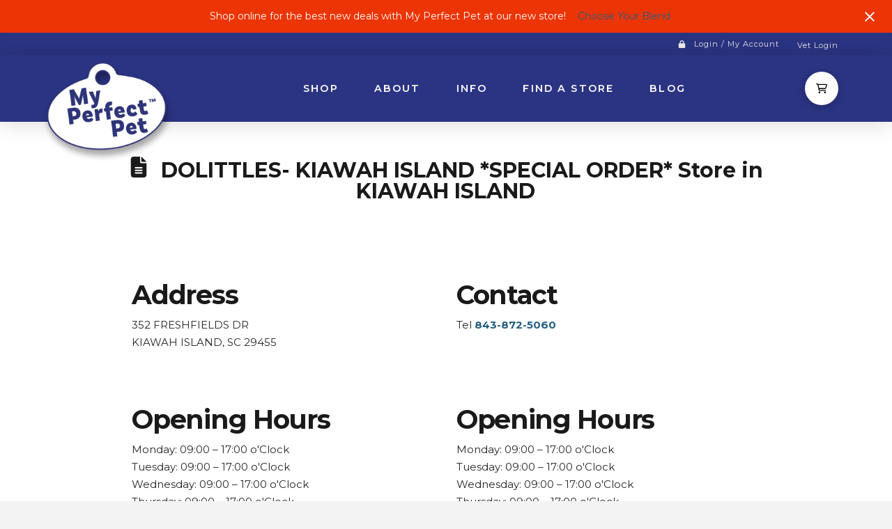

--- FILE ---
content_type: text/html; charset=UTF-8
request_url: https://www.myperfectpetfoods.com/store/dolittles-kiawah-island-special-order/
body_size: 158164
content:
<!DOCTYPE html>
<html class="no-js" lang="en-US">
<head>
<meta charset="UTF-8">
<meta name="viewport" content="width=device-width, initial-scale=1.0">
<link rel="pingback" href="https://www.myperfectpetfoods.com/xmlrpc.php">
<style> .store_locator_country{display:none;} .store_locator_fax{display:none;} .store_locator_distance{display:none;} .store_locator_mobile{display:none;} .store_locator_chat{display:none !important;} .store_locator_visit_website{display:none !important;} .store_locator_write_email{display:none !important;} .store_locator_show_on_map{display:none !important;} .store_locator_visit_store{display:none !important;} .store_locator_image{display:none !important;} .store_locator_loading{background-color:#FFFFFF;opacity: 0.8;} .store_locator_loading i{color:#000000;} .gm-style-iw, .store_locator_infowindow{max-width: 350px !important; width: 100% !important; max-height: 400px; white-space: nowrap; overflow: auto;}</style>			<style>
				.outofstock-message {margin-top: 20px;margin-bottom: 20px;background-color: #ec3405;padding: 20px;color: #ffffff;clear:both;border-radius:5px; }
				.stock.out-of-stock{display:none;}
				.outofstock-message a { font-style: italic; }
				.woocommerce div.product .stock { color: #ffffff !important; background-color: #ec3405;padding:10px 20px;font-weight: 700; border-radius: 5px; }
				.instock_hidden {display: none;}
			</style>
			<meta name='robots' content='index, follow, max-image-preview:large, max-snippet:-1, max-video-preview:-1' />
<script>window._wca = window._wca || [];</script>

	<!-- This site is optimized with the Yoast SEO plugin v23.9 - https://yoast.com/wordpress/plugins/seo/ -->
	<title>DOLITTLES- KIAWAH ISLAND *SPECIAL ORDER* - My Perfect Pet - Gently Cooked Pet Food</title>
	<link rel="canonical" href="https://www.myperfectpetfoods.com/store/dolittles-kiawah-island-special-order/" />
	<meta property="og:locale" content="en_US" />
	<meta property="og:type" content="article" />
	<meta property="og:title" content="DOLITTLES- KIAWAH ISLAND *SPECIAL ORDER* - My Perfect Pet - Gently Cooked Pet Food" />
	<meta property="og:description" content="Address 352 FRESHFIELDS DRKIAWAH ISLAND, SC 29455Contact Tel 843-872-5060 Opening HoursMonday: 09:00 – 17:00 o&#039;ClockTuesday: 09:00 – 17:00 o&#039;ClockWednesday: 09:00 – 17:00 o&#039;ClockThursday: 09:00 – 17:00 o&#039;ClockFriday: 09:00 – 17:00 o&#039;Clock Opening HoursMonday: 09:00 – 17:00 o&#039;ClockTuesday: 09:00 – 17:00 o&#039;ClockWednesday: 09:00 – 17:00 o&#039;ClockThursday: 09:00 – 17:00 o&#039;ClockFriday: 09:00 – 17:00 o&#039;Clock Find on Map" />
	<meta property="og:url" content="https://www.myperfectpetfoods.com/store/dolittles-kiawah-island-special-order/" />
	<meta property="og:site_name" content="My Perfect Pet - Gently Cooked Pet Food" />
	<meta property="article:publisher" content="https://www.facebook.com/MyPerfectPet" />
	<meta property="og:image" content="https://www.myperfectpetfoods.com/wp-content/uploads/2021/09/MPP_Logo_banner.png" />
	<meta property="og:image:width" content="2091" />
	<meta property="og:image:height" content="1935" />
	<meta property="og:image:type" content="image/png" />
	<meta name="twitter:card" content="summary_large_image" />
	<script type="application/ld+json" class="yoast-schema-graph">{"@context":"https://schema.org","@graph":[{"@type":"WebPage","@id":"https://www.myperfectpetfoods.com/store/dolittles-kiawah-island-special-order/","url":"https://www.myperfectpetfoods.com/store/dolittles-kiawah-island-special-order/","name":"DOLITTLES- KIAWAH ISLAND *SPECIAL ORDER* - My Perfect Pet - Gently Cooked Pet Food","isPartOf":{"@id":"https://www.myperfectpetfoods.com/#website"},"datePublished":"2022-07-06T19:45:17+00:00","dateModified":"2022-07-06T19:45:17+00:00","breadcrumb":{"@id":"https://www.myperfectpetfoods.com/store/dolittles-kiawah-island-special-order/#breadcrumb"},"inLanguage":"en-US","potentialAction":[{"@type":"ReadAction","target":["https://www.myperfectpetfoods.com/store/dolittles-kiawah-island-special-order/"]}]},{"@type":"BreadcrumbList","@id":"https://www.myperfectpetfoods.com/store/dolittles-kiawah-island-special-order/#breadcrumb","itemListElement":[{"@type":"ListItem","position":1,"name":"Home","item":"https://www.myperfectpetfoods.com/"},{"@type":"ListItem","position":2,"name":"DOLITTLES- KIAWAH ISLAND *SPECIAL ORDER*"}]},{"@type":"WebSite","@id":"https://www.myperfectpetfoods.com/#website","url":"https://www.myperfectpetfoods.com/","name":"My Perfect Pet - Gently Cooked Pet Food","description":"Made with Fresh Whole Foods","publisher":{"@id":"https://www.myperfectpetfoods.com/#organization"},"potentialAction":[{"@type":"SearchAction","target":{"@type":"EntryPoint","urlTemplate":"https://www.myperfectpetfoods.com/?s={search_term_string}"},"query-input":{"@type":"PropertyValueSpecification","valueRequired":true,"valueName":"search_term_string"}}],"inLanguage":"en-US"},{"@type":"Organization","@id":"https://www.myperfectpetfoods.com/#organization","name":"My Perfect Pet","url":"https://www.myperfectpetfoods.com/","logo":{"@type":"ImageObject","inLanguage":"en-US","@id":"https://www.myperfectpetfoods.com/#/schema/logo/image/","url":"https://www.myperfectpetfood.com/wp-content/uploads/2021/09/MPP_Logo_banner.png","contentUrl":"https://www.myperfectpetfood.com/wp-content/uploads/2021/09/MPP_Logo_banner.png","width":2091,"height":1935,"caption":"My Perfect Pet"},"image":{"@id":"https://www.myperfectpetfoods.com/#/schema/logo/image/"},"sameAs":["https://www.facebook.com/MyPerfectPet","https://www.instagram.com/myperfectpet/","https://www.youtube.com/user/myperfectpetfood"]}]}</script>
	<!-- / Yoast SEO plugin. -->


<link rel='dns-prefetch' href='//www.googletagmanager.com' />
<link rel='dns-prefetch' href='//stats.wp.com' />
<link rel='dns-prefetch' href='//maps.googleapis.com' />
<link rel='dns-prefetch' href='//cdnjs.cloudflare.com' />
<link rel="alternate" type="application/rss+xml" title="My Perfect Pet - Gently Cooked Pet Food &raquo; Feed" href="https://www.myperfectpetfoods.com/feed/" />
<link rel="alternate" type="application/rss+xml" title="My Perfect Pet - Gently Cooked Pet Food &raquo; Comments Feed" href="https://www.myperfectpetfoods.com/comments/feed/" />
<link rel="alternate" title="oEmbed (JSON)" type="application/json+oembed" href="https://www.myperfectpetfoods.com/wp-json/oembed/1.0/embed?url=https%3A%2F%2Fwww.myperfectpetfoods.com%2Fstore%2Fdolittles-kiawah-island-special-order%2F" />
<link rel="alternate" title="oEmbed (XML)" type="text/xml+oembed" href="https://www.myperfectpetfoods.com/wp-json/oembed/1.0/embed?url=https%3A%2F%2Fwww.myperfectpetfoods.com%2Fstore%2Fdolittles-kiawah-island-special-order%2F&#038;format=xml" />
<style id='wp-img-auto-sizes-contain-inline-css' type='text/css'>
img:is([sizes=auto i],[sizes^="auto," i]){contain-intrinsic-size:3000px 1500px}
/*# sourceURL=wp-img-auto-sizes-contain-inline-css */
</style>
<link rel='stylesheet' id='wc-authorize-net-cim-credit-card-checkout-block-css' href='https://www.myperfectpetfoods.com/wp-content/plugins/woocommerce-gateway-authorize-net-cim/assets/css/blocks/wc-authorize-net-cim-checkout-block.css?ver=3.10.8' type='text/css' media='all' />
<link rel='stylesheet' id='wc-authorize-net-cim-echeck-checkout-block-css' href='https://www.myperfectpetfoods.com/wp-content/plugins/woocommerce-gateway-authorize-net-cim/assets/css/blocks/wc-authorize-net-cim-checkout-block.css?ver=3.10.8' type='text/css' media='all' />
<link rel='stylesheet' id='wc-blocks-integration-css' href='https://www.myperfectpetfoods.com/wp-content/plugins/woocommerce-subscriptions/vendor/woocommerce/subscriptions-core/build/index.css?ver=7.7.1' type='text/css' media='all' />
<style id='wp-emoji-styles-inline-css' type='text/css'>

	img.wp-smiley, img.emoji {
		display: inline !important;
		border: none !important;
		box-shadow: none !important;
		height: 1em !important;
		width: 1em !important;
		margin: 0 0.07em !important;
		vertical-align: -0.1em !important;
		background: none !important;
		padding: 0 !important;
	}
/*# sourceURL=wp-emoji-styles-inline-css */
</style>
<link rel='stylesheet' id='wp-block-library-css' href='https://www.myperfectpetfoods.com/wp-includes/css/dist/block-library/style.min.css?ver=6.9' type='text/css' media='all' />
<link rel='stylesheet' id='wc-blocks-style-css' href='https://www.myperfectpetfoods.com/wp-content/plugins/woocommerce/assets/client/blocks/wc-blocks.css?ver=wc-9.4.4' type='text/css' media='all' />
<style id='global-styles-inline-css' type='text/css'>
:root{--wp--preset--aspect-ratio--square: 1;--wp--preset--aspect-ratio--4-3: 4/3;--wp--preset--aspect-ratio--3-4: 3/4;--wp--preset--aspect-ratio--3-2: 3/2;--wp--preset--aspect-ratio--2-3: 2/3;--wp--preset--aspect-ratio--16-9: 16/9;--wp--preset--aspect-ratio--9-16: 9/16;--wp--preset--color--black: #000000;--wp--preset--color--cyan-bluish-gray: #abb8c3;--wp--preset--color--white: #ffffff;--wp--preset--color--pale-pink: #f78da7;--wp--preset--color--vivid-red: #cf2e2e;--wp--preset--color--luminous-vivid-orange: #ff6900;--wp--preset--color--luminous-vivid-amber: #fcb900;--wp--preset--color--light-green-cyan: #7bdcb5;--wp--preset--color--vivid-green-cyan: #00d084;--wp--preset--color--pale-cyan-blue: #8ed1fc;--wp--preset--color--vivid-cyan-blue: #0693e3;--wp--preset--color--vivid-purple: #9b51e0;--wp--preset--gradient--vivid-cyan-blue-to-vivid-purple: linear-gradient(135deg,rgb(6,147,227) 0%,rgb(155,81,224) 100%);--wp--preset--gradient--light-green-cyan-to-vivid-green-cyan: linear-gradient(135deg,rgb(122,220,180) 0%,rgb(0,208,130) 100%);--wp--preset--gradient--luminous-vivid-amber-to-luminous-vivid-orange: linear-gradient(135deg,rgb(252,185,0) 0%,rgb(255,105,0) 100%);--wp--preset--gradient--luminous-vivid-orange-to-vivid-red: linear-gradient(135deg,rgb(255,105,0) 0%,rgb(207,46,46) 100%);--wp--preset--gradient--very-light-gray-to-cyan-bluish-gray: linear-gradient(135deg,rgb(238,238,238) 0%,rgb(169,184,195) 100%);--wp--preset--gradient--cool-to-warm-spectrum: linear-gradient(135deg,rgb(74,234,220) 0%,rgb(151,120,209) 20%,rgb(207,42,186) 40%,rgb(238,44,130) 60%,rgb(251,105,98) 80%,rgb(254,248,76) 100%);--wp--preset--gradient--blush-light-purple: linear-gradient(135deg,rgb(255,206,236) 0%,rgb(152,150,240) 100%);--wp--preset--gradient--blush-bordeaux: linear-gradient(135deg,rgb(254,205,165) 0%,rgb(254,45,45) 50%,rgb(107,0,62) 100%);--wp--preset--gradient--luminous-dusk: linear-gradient(135deg,rgb(255,203,112) 0%,rgb(199,81,192) 50%,rgb(65,88,208) 100%);--wp--preset--gradient--pale-ocean: linear-gradient(135deg,rgb(255,245,203) 0%,rgb(182,227,212) 50%,rgb(51,167,181) 100%);--wp--preset--gradient--electric-grass: linear-gradient(135deg,rgb(202,248,128) 0%,rgb(113,206,126) 100%);--wp--preset--gradient--midnight: linear-gradient(135deg,rgb(2,3,129) 0%,rgb(40,116,252) 100%);--wp--preset--font-size--small: 13px;--wp--preset--font-size--medium: 20px;--wp--preset--font-size--large: 36px;--wp--preset--font-size--x-large: 42px;--wp--preset--font-family--inter: "Inter", sans-serif;--wp--preset--font-family--cardo: Cardo;--wp--preset--spacing--20: 0.44rem;--wp--preset--spacing--30: 0.67rem;--wp--preset--spacing--40: 1rem;--wp--preset--spacing--50: 1.5rem;--wp--preset--spacing--60: 2.25rem;--wp--preset--spacing--70: 3.38rem;--wp--preset--spacing--80: 5.06rem;--wp--preset--shadow--natural: 6px 6px 9px rgba(0, 0, 0, 0.2);--wp--preset--shadow--deep: 12px 12px 50px rgba(0, 0, 0, 0.4);--wp--preset--shadow--sharp: 6px 6px 0px rgba(0, 0, 0, 0.2);--wp--preset--shadow--outlined: 6px 6px 0px -3px rgb(255, 255, 255), 6px 6px rgb(0, 0, 0);--wp--preset--shadow--crisp: 6px 6px 0px rgb(0, 0, 0);}:where(.is-layout-flex){gap: 0.5em;}:where(.is-layout-grid){gap: 0.5em;}body .is-layout-flex{display: flex;}.is-layout-flex{flex-wrap: wrap;align-items: center;}.is-layout-flex > :is(*, div){margin: 0;}body .is-layout-grid{display: grid;}.is-layout-grid > :is(*, div){margin: 0;}:where(.wp-block-columns.is-layout-flex){gap: 2em;}:where(.wp-block-columns.is-layout-grid){gap: 2em;}:where(.wp-block-post-template.is-layout-flex){gap: 1.25em;}:where(.wp-block-post-template.is-layout-grid){gap: 1.25em;}.has-black-color{color: var(--wp--preset--color--black) !important;}.has-cyan-bluish-gray-color{color: var(--wp--preset--color--cyan-bluish-gray) !important;}.has-white-color{color: var(--wp--preset--color--white) !important;}.has-pale-pink-color{color: var(--wp--preset--color--pale-pink) !important;}.has-vivid-red-color{color: var(--wp--preset--color--vivid-red) !important;}.has-luminous-vivid-orange-color{color: var(--wp--preset--color--luminous-vivid-orange) !important;}.has-luminous-vivid-amber-color{color: var(--wp--preset--color--luminous-vivid-amber) !important;}.has-light-green-cyan-color{color: var(--wp--preset--color--light-green-cyan) !important;}.has-vivid-green-cyan-color{color: var(--wp--preset--color--vivid-green-cyan) !important;}.has-pale-cyan-blue-color{color: var(--wp--preset--color--pale-cyan-blue) !important;}.has-vivid-cyan-blue-color{color: var(--wp--preset--color--vivid-cyan-blue) !important;}.has-vivid-purple-color{color: var(--wp--preset--color--vivid-purple) !important;}.has-black-background-color{background-color: var(--wp--preset--color--black) !important;}.has-cyan-bluish-gray-background-color{background-color: var(--wp--preset--color--cyan-bluish-gray) !important;}.has-white-background-color{background-color: var(--wp--preset--color--white) !important;}.has-pale-pink-background-color{background-color: var(--wp--preset--color--pale-pink) !important;}.has-vivid-red-background-color{background-color: var(--wp--preset--color--vivid-red) !important;}.has-luminous-vivid-orange-background-color{background-color: var(--wp--preset--color--luminous-vivid-orange) !important;}.has-luminous-vivid-amber-background-color{background-color: var(--wp--preset--color--luminous-vivid-amber) !important;}.has-light-green-cyan-background-color{background-color: var(--wp--preset--color--light-green-cyan) !important;}.has-vivid-green-cyan-background-color{background-color: var(--wp--preset--color--vivid-green-cyan) !important;}.has-pale-cyan-blue-background-color{background-color: var(--wp--preset--color--pale-cyan-blue) !important;}.has-vivid-cyan-blue-background-color{background-color: var(--wp--preset--color--vivid-cyan-blue) !important;}.has-vivid-purple-background-color{background-color: var(--wp--preset--color--vivid-purple) !important;}.has-black-border-color{border-color: var(--wp--preset--color--black) !important;}.has-cyan-bluish-gray-border-color{border-color: var(--wp--preset--color--cyan-bluish-gray) !important;}.has-white-border-color{border-color: var(--wp--preset--color--white) !important;}.has-pale-pink-border-color{border-color: var(--wp--preset--color--pale-pink) !important;}.has-vivid-red-border-color{border-color: var(--wp--preset--color--vivid-red) !important;}.has-luminous-vivid-orange-border-color{border-color: var(--wp--preset--color--luminous-vivid-orange) !important;}.has-luminous-vivid-amber-border-color{border-color: var(--wp--preset--color--luminous-vivid-amber) !important;}.has-light-green-cyan-border-color{border-color: var(--wp--preset--color--light-green-cyan) !important;}.has-vivid-green-cyan-border-color{border-color: var(--wp--preset--color--vivid-green-cyan) !important;}.has-pale-cyan-blue-border-color{border-color: var(--wp--preset--color--pale-cyan-blue) !important;}.has-vivid-cyan-blue-border-color{border-color: var(--wp--preset--color--vivid-cyan-blue) !important;}.has-vivid-purple-border-color{border-color: var(--wp--preset--color--vivid-purple) !important;}.has-vivid-cyan-blue-to-vivid-purple-gradient-background{background: var(--wp--preset--gradient--vivid-cyan-blue-to-vivid-purple) !important;}.has-light-green-cyan-to-vivid-green-cyan-gradient-background{background: var(--wp--preset--gradient--light-green-cyan-to-vivid-green-cyan) !important;}.has-luminous-vivid-amber-to-luminous-vivid-orange-gradient-background{background: var(--wp--preset--gradient--luminous-vivid-amber-to-luminous-vivid-orange) !important;}.has-luminous-vivid-orange-to-vivid-red-gradient-background{background: var(--wp--preset--gradient--luminous-vivid-orange-to-vivid-red) !important;}.has-very-light-gray-to-cyan-bluish-gray-gradient-background{background: var(--wp--preset--gradient--very-light-gray-to-cyan-bluish-gray) !important;}.has-cool-to-warm-spectrum-gradient-background{background: var(--wp--preset--gradient--cool-to-warm-spectrum) !important;}.has-blush-light-purple-gradient-background{background: var(--wp--preset--gradient--blush-light-purple) !important;}.has-blush-bordeaux-gradient-background{background: var(--wp--preset--gradient--blush-bordeaux) !important;}.has-luminous-dusk-gradient-background{background: var(--wp--preset--gradient--luminous-dusk) !important;}.has-pale-ocean-gradient-background{background: var(--wp--preset--gradient--pale-ocean) !important;}.has-electric-grass-gradient-background{background: var(--wp--preset--gradient--electric-grass) !important;}.has-midnight-gradient-background{background: var(--wp--preset--gradient--midnight) !important;}.has-small-font-size{font-size: var(--wp--preset--font-size--small) !important;}.has-medium-font-size{font-size: var(--wp--preset--font-size--medium) !important;}.has-large-font-size{font-size: var(--wp--preset--font-size--large) !important;}.has-x-large-font-size{font-size: var(--wp--preset--font-size--x-large) !important;}
/*# sourceURL=global-styles-inline-css */
</style>

<style id='classic-theme-styles-inline-css' type='text/css'>
/*! This file is auto-generated */
.wp-block-button__link{color:#fff;background-color:#32373c;border-radius:9999px;box-shadow:none;text-decoration:none;padding:calc(.667em + 2px) calc(1.333em + 2px);font-size:1.125em}.wp-block-file__button{background:#32373c;color:#fff;text-decoration:none}
/*# sourceURL=/wp-includes/css/classic-themes.min.css */
</style>
<link rel='stylesheet' id='enr-blocks-integration-css' href='https://www.myperfectpetfoods.com/wp-content/plugins/enhancer-for-woocommerce-subscriptions/assets/blocks/frontend/index.css?ver=4.5.0' type='text/css' media='all' />
<link rel='stylesheet' id='woocommerce-smallscreen-css' href='https://www.myperfectpetfoods.com/wp-content/plugins/woocommerce/assets/css/woocommerce-smallscreen.css?ver=9.4.4' type='text/css' media='only screen and (max-width: 768px)' />
<style id='woocommerce-inline-inline-css' type='text/css'>
.woocommerce form .form-row .required { visibility: visible; }
/*# sourceURL=woocommerce-inline-inline-css */
</style>
<link rel='stylesheet' id='wordpress-store-locator-css' href='https://www.myperfectpetfoods.com/wp-content/plugins/wordpress-store-locator/public/css/wordpress-store-locator-public.css?ver=2.2.2' type='text/css' media='all' />
<link rel='stylesheet' id='wordpress-store-locator-bootstrap-css' href='https://www.myperfectpetfoods.com/wp-content/plugins/wordpress-store-locator/public/vendor/bootstrap/bootstrap.min.css?ver=2.2.2' type='text/css' media='all' />
<link rel='stylesheet' id='font-awesome-store-locator-css' href='https://cdnjs.cloudflare.com/ajax/libs/font-awesome/5.14.0/css/all.min.css?ver=5.14.0' type='text/css' media='all' />
<link rel='stylesheet' id='sv-wc-payment-gateway-payment-form-v5_12_6-css' href='https://www.myperfectpetfoods.com/wp-content/plugins/woocommerce-gateway-authorize-net-cim/vendor/skyverge/wc-plugin-framework/woocommerce/payment-gateway/assets/css/frontend/sv-wc-payment-gateway-payment-form.min.css?ver=5.12.6' type='text/css' media='all' />
<link rel='stylesheet' id='x-stack-css' href='https://www.myperfectpetfoods.com/wp-content/themes/pro/framework/dist/css/site/stacks/icon.css?ver=6.5.11' type='text/css' media='all' />
<link rel='stylesheet' id='x-woocommerce-css' href='https://www.myperfectpetfoods.com/wp-content/themes/pro/framework/dist/css/site/woocommerce/icon.css?ver=6.5.11' type='text/css' media='all' />
<link rel='stylesheet' id='x-child-css' href='https://www.myperfectpetfoods.com/wp-content/themes/myperfectpet/style.css?ver=6.5.11' type='text/css' media='all' />
<link rel='stylesheet' id='iconic-wis-styles-css' href='https://www.myperfectpetfoods.com/wp-content/plugins/iconic-woo-image-swap/assets/frontend/css/main.min.css?ver=2.11.0' type='text/css' media='all' />
<link rel='stylesheet' id='easy-notification-bar-css' href='https://www.myperfectpetfoods.com/wp-content/plugins/easy-notification-bar/assets/css/front.css?ver=1.6' type='text/css' media='all' />
<style id='easy-notification-bar-inline-css' type='text/css'>
.easy-notification-bar-is-disabled .easy-notification-bar{display:none!important;}.easy-notification-bar{background:#ec3405;font-size:14px;}
/*# sourceURL=easy-notification-bar-inline-css */
</style>
<link rel='stylesheet' id='enr-frontend-css' href='https://www.myperfectpetfoods.com/wp-content/plugins/enhancer-for-woocommerce-subscriptions/assets/css/frontend.css?ver=4.5.0' type='text/css' media='all' />
<style id='cs-inline-css' type='text/css'>
@media (min-width:1200px){.x-hide-xl{display:none !important;}}@media (min-width:979px) and (max-width:1199px){.x-hide-lg{display:none !important;}}@media (min-width:767px) and (max-width:978px){.x-hide-md{display:none !important;}}@media (min-width:480px) and (max-width:766px){.x-hide-sm{display:none !important;}}@media (max-width:479px){.x-hide-xs{display:none !important;}} a,h1 a:hover,h2 a:hover,h3 a:hover,h4 a:hover,h5 a:hover,h6 a:hover,#respond .required,.x-pagination a:hover,.x-pagination span.current,.woocommerce-pagination a:hover,.woocommerce-pagination span[aria-current],.widget_tag_cloud .tagcloud a:hover,.widget_product_tag_cloud .tagcloud a:hover,.x-scroll-top:hover,.x-comment-author a:hover,.mejs-button button:hover{color:#245f82;}a:hover{color:#ec3405;}.woocommerce .price > .amount,.woocommerce .price > ins > .amount,.woocommerce li.product .entry-header h3 a:hover,.woocommerce .star-rating:before,.woocommerce .star-rating span:before,.woocommerce .onsale{color:#245f82;}a.x-img-thumbnail:hover,textarea:focus,input[type="text"]:focus,input[type="password"]:focus,input[type="datetime"]:focus,input[type="datetime-local"]:focus,input[type="date"]:focus,input[type="month"]:focus,input[type="time"]:focus,input[type="week"]:focus,input[type="number"]:focus,input[type="email"]:focus,input[type="url"]:focus,input[type="search"]:focus,input[type="tel"]:focus,input[type="color"]:focus,.uneditable-input:focus,.x-pagination a:hover,.x-pagination span.current,.woocommerce-pagination a:hover,.woocommerce-pagination span[aria-current],.widget_tag_cloud .tagcloud a:hover,.widget_product_tag_cloud .tagcloud a:hover,.x-scroll-top:hover{border-color:#245f82;}.flex-direction-nav a,.flex-control-nav a:hover,.flex-control-nav a.flex-active,.x-dropcap,.x-skill-bar .bar,.x-pricing-column.featured h2,.x-portfolio-filters,.x-entry-share .x-share:hover,.widget_price_filter .ui-slider .ui-slider-range,.mejs-time-current{background-color:#245f82;}.x-portfolio-filters:hover{background-color:#ec3405;}.entry-title:before{display:none;}.x-comment-author,.x-comment-time,.comment-form-author label,.comment-form-email label,.comment-form-url label,.comment-form-rating label,.comment-form-comment label{font-family:"Montserrat",sans-serif;}.x-comment-time,.entry-thumb:before,.p-meta{color:#272727;}.woocommerce .price > .from,.woocommerce .price > del,.woocommerce p.stars span a:after{color:#272727;}.entry-title a:hover,.x-comment-author,.x-comment-author a,.comment-form-author label,.comment-form-email label,.comment-form-url label,.comment-form-rating label,.comment-form-comment label,.x-accordion-heading .x-accordion-toggle,.x-nav-tabs > li > a:hover,.x-nav-tabs > .active > a,.x-nav-tabs > .active > a:hover,.mejs-button button{color:#1a1a1a;}.h-comments-title small,.h-feature-headline span i,.x-portfolio-filters-menu,.mejs-time-loaded{background-color:#1a1a1a !important;}@media (min-width:1200px){.x-sidebar{width:250px;overflow-y:auto;}body.x-sidebar-content-active,body[class*="page-template-template-blank"].x-sidebar-content-active.x-blank-template-sidebar-active{padding-left:250px;}body.x-content-sidebar-active,body[class*="page-template-template-blank"].x-content-sidebar-active.x-blank-template-sidebar-active{padding-right:250px;}}html{font-size:15px;}@media (min-width:479px){html{font-size:15px;}}@media (min-width:766px){html{font-size:15px;}}@media (min-width:978px){html{font-size:15px;}}@media (min-width:1199px){html{font-size:15px;}}body{font-style:normal;font-weight:400;color:#272727;background-color:#f3f3f3;}.w-b{font-weight:400 !important;}h1,h2,h3,h4,h5,h6,.h1,.h2,.h3,.h4,.h5,.h6{font-family:"Montserrat",sans-serif;font-style:normal;font-weight:700;}h1,.h1{letter-spacing:-0.035em;}h2,.h2{letter-spacing:-0.035em;}h3,.h3{letter-spacing:-0.035em;}h4,.h4{letter-spacing:-0.035em;}h5,.h5{letter-spacing:-0.035em;}h6,.h6{letter-spacing:-0.035em;}.w-h{font-weight:700 !important;}.x-container.width{width:88%;}.x-container.max{max-width:1200px;}.x-bar-content.x-container.width{flex-basis:88%;}.x-main.full{float:none;clear:both;display:block;width:auto;}@media (max-width:978.98px){.x-main.full,.x-main.left,.x-main.right,.x-sidebar.left,.x-sidebar.right{float:none;display:block;width:auto !important;}}.entry-header,.entry-content{font-size:1rem;}body,input,button,select,textarea{font-family:"Montserrat",sans-serif;}h1,h2,h3,h4,h5,h6,.h1,.h2,.h3,.h4,.h5,.h6,h1 a,h2 a,h3 a,h4 a,h5 a,h6 a,.h1 a,.h2 a,.h3 a,.h4 a,.h5 a,.h6 a,blockquote{color:#1a1a1a;}.cfc-h-tx{color:#1a1a1a !important;}.cfc-h-bd{border-color:#1a1a1a !important;}.cfc-h-bg{background-color:#1a1a1a !important;}.cfc-b-tx{color:#272727 !important;}.cfc-b-bd{border-color:#272727 !important;}.cfc-b-bg{background-color:#272727 !important;}.x-btn,.button,[type="submit"]{color:#ffffff;border-color:#245f82;background-color:#245f82;text-shadow:0 0.075em 0.075em rgba(0,0,0,0.5);}.x-btn:hover,.button:hover,[type="submit"]:hover{color:#272727;border-color:#e3c405;background-color:#e3c405;text-shadow:0 0.075em 0.075em rgba(0,0,0,0.5);}.x-btn.x-btn-real,.x-btn.x-btn-real:hover{margin-bottom:0.25em;text-shadow:0 0.075em 0.075em rgba(0,0,0,0.65);}.x-btn.x-btn-real{box-shadow:0 0.25em 0 0 #a71000,0 4px 9px rgba(0,0,0,0.75);}.x-btn.x-btn-real:hover{box-shadow:0 0.25em 0 0 #a71000,0 4px 9px rgba(0,0,0,0.75);}.x-btn.x-btn-flat,.x-btn.x-btn-flat:hover{margin-bottom:0;text-shadow:0 0.075em 0.075em rgba(0,0,0,0.65);box-shadow:none;}.x-btn.x-btn-transparent,.x-btn.x-btn-transparent:hover{margin-bottom:0;border-width:3px;text-shadow:none;text-transform:uppercase;background-color:transparent;box-shadow:none;}.x-cart-notification-icon.loading{color:#2b3482;}.x-cart-notification:before{background-color:#245f82;}.x-cart-notification-icon.added{color:#ffffff;}.x-cart-notification.added:before{background-color:#e3c405;}.woocommerce-MyAccount-navigation-link a{color:#272727;}.woocommerce-MyAccount-navigation-link a:hover,.woocommerce-MyAccount-navigation-link.is-active a{color:#1a1a1a;}.cart_item .product-remove a{color:#272727;}.cart_item .product-remove a:hover{color:#1a1a1a;}.cart_item .product-name a{color:#1a1a1a;}.cart_item .product-name a:hover{color:#245f82;}.woocommerce p.stars span a{background-color:#245f82;}.bg .mejs-container,.x-video .mejs-container{position:unset !important;} .m4b-0.x-bar{height:32px;font-size:1em;}.m4b-0 .x-bar-content{height:32px;}.m4b-0.x-bar-outer-spacers:after,.m4b-0.x-bar-outer-spacers:before{flex-basis:20px;width:20px!important;height:20px;}.m4b-0.x-bar-space{font-size:1em;height:32px;}.m4b-1.x-bar{border-top-width:0;border-right-width:0;border-bottom-width:0;border-left-width:0;background-color:#2b3482;z-index:9999;}.m4b-1 .x-bar-content{display:flex;flex-direction:row;justify-content:space-between;align-items:center;}.m4b-2.x-bar{height:6em;font-size:16px;box-shadow:0em 0.15em 2em 0em rgba(0,0,0,0.15);}.m4b-2 .x-bar-content{height:6em;}.m4b-2.x-bar-outer-spacers:after,.m4b-2.x-bar-outer-spacers:before{flex-basis:2em;width:2em!important;height:2em;}.m4b-2.x-bar-space{font-size:16px;height:6em;}.m4b-3.x-bar-container{display:flex;flex-direction:row;align-items:center;flex-grow:1;flex-shrink:0;flex-basis:auto;border-top-width:0;border-right-width:0;border-bottom-width:0;border-left-width:0;font-size:1em;}.m4b-4.x-bar-container{justify-content:flex-end;z-index:auto;}.m4b-5.x-bar-container{justify-content:space-between;z-index:1;}.m4b-6{margin-top:0em;margin-right:1em;margin-bottom:0em;margin-left:0em;border-top-width:0;border-right-width:0;border-bottom-width:0;border-left-width:0;font-size:11px;}.m4b-6 > svg{fill:#ededed;}.m4b-7{font-size:1rem;}.m4b-7 .widget:not(:first-child){margin-top:2.5rem;margin-right:0;margin-bottom:0;margin-left:0;}.m4b-7 .widget .h-widget{margin-top:0;margin-right:0;margin-bottom:0.5em;margin-left:0;}.m4b-8.x-text{border-top-width:0;border-right-width:0;border-bottom-width:0;border-left-width:0;font-family:inherit;font-size:1em;font-style:normal;font-weight:inherit;line-height:inherit;letter-spacing:0em;text-transform:none;color:rgba(0,0,0,1);}.m4b-8.x-text > :first-child{margin-top:0;}.m4b-8.x-text > :last-child{margin-bottom:0;}.m4b-9.x-image{font-size:1em;max-width:210px;margin-top:60px;margin-right:0px;margin-bottom:0px;margin-left:-25px;border-top-width:0;border-right-width:0;border-bottom-width:0;border-left-width:0;}.m4b-b{font-size:0.9em;display:flex;flex-direction:row;justify-content:space-between;align-items:stretch;align-self:stretch;flex-grow:0;flex-shrink:0;flex-basis:auto;}.m4b-b > li,.m4b-b > li > a{flex-grow:0;flex-shrink:1;flex-basis:auto;}.m4b-c{font-size:1em;}.m4b-c,.m4b-c .x-anchor{transition-duration:300ms;transition-timing-function:cubic-bezier(0.400,0.000,0.200,1.000);}.m4b-d .x-dropdown {width:15em;font-size:16px;border-top-width:0;border-right-width:0;border-bottom-width:0;border-left-width:0;background-color:rgb(255,255,255);box-shadow:0em 0.15em 2em 0em rgba(0,0,0,0.15);transition-duration:500ms,500ms,0s;transition-timing-function:cubic-bezier(0.400,0.000,0.200,1.000);}.m4b-d .x-dropdown:not(.x-active) {transition-delay:0s,0s,500ms;}.m4b-e {width:320px;font-size:16px;border-top-width:0;border-right-width:0;border-bottom-width:0;border-left-width:0;border-top-left-radius:2px;border-top-right-radius:2px;border-bottom-right-radius:2px;border-bottom-left-radius:2px;padding-top:1.563em;padding-right:1.563em;padding-bottom:1.563em;padding-left:1.563em;background-color:rgb(255,255,255);box-shadow:0em 0.15em 2em 0em rgba(0,0,0,0.15);transition-duration:500ms,500ms,0s;transition-timing-function:cubic-bezier(0.400,0.000,0.200,1.000);}.m4b-e:not(.x-active) {transition-delay:0s,0s,500ms;}.m4b-f.x-anchor {border-top-width:0;border-right-width:0;border-bottom-width:0;border-left-width:0;}.m4b-f.x-anchor .x-anchor-content {display:flex;flex-direction:row;align-items:center;}.m4b-g.x-anchor .x-anchor-text {margin-top:5px;margin-bottom:5px;margin-left:5px;}.m4b-g.x-anchor .x-anchor-text-primary {font-size:1em;font-style:normal;line-height:1;}.m4b-h.x-anchor {font-size:1em;}.m4b-h.x-anchor .x-anchor-content {justify-content:center;}.m4b-i.x-anchor .x-anchor-content {padding-top:1.5em;padding-right:1.5em;padding-bottom:1.5em;padding-left:1.5em;}.m4b-i.x-anchor .x-anchor-text {margin-right:5px;}.m4b-i.x-anchor .x-anchor-text-primary {font-family:"Montserrat",sans-serif;font-weight:600;letter-spacing:0.15em;margin-right:calc(0.15em * -1);text-transform:uppercase;}.m4b-i.x-anchor:hover .x-anchor-text-primary,.m4b-i.x-anchor[class*="active"] .x-anchor-text-primary,[data-x-effect-provider*="colors"]:hover .m4b-i.x-anchor .x-anchor-text-primary {color:#E3C405;}.m4b-j.x-anchor .x-anchor-text-primary {color:rgb(255,255,255);}.m4b-k.x-anchor {font-size:1.1em;background-color:transparent;}.m4b-k.x-anchor .x-anchor-content {justify-content:flex-start;}.m4b-k.x-anchor:hover,.m4b-k.x-anchor[class*="active"],[data-x-effect-provider*="colors"]:hover .m4b-k.x-anchor {background-color:#2b3482;}.m4b-k.x-anchor .x-anchor-text-primary {font-family:inherit;font-weight:inherit;color:rgba(0,0,0,1);}.m4b-k.x-anchor:hover .x-anchor-text-primary,.m4b-k.x-anchor[class*="active"] .x-anchor-text-primary,[data-x-effect-provider*="colors"]:hover .m4b-k.x-anchor .x-anchor-text-primary {color:#ffffff;}.m4b-k.x-anchor .x-anchor-sub-indicator {color:rgba(0,0,0,1);}.m4b-k.x-anchor:hover .x-anchor-sub-indicator,.m4b-k.x-anchor[class*="active"] .x-anchor-sub-indicator,[data-x-effect-provider*="colors"]:hover .m4b-k.x-anchor .x-anchor-sub-indicator {color:#245f82;}.m4b-l.x-anchor .x-anchor-content {padding-top:0.75em;padding-right:0.75em;padding-bottom:0.75em;padding-left:0.75em;}.m4b-l.x-anchor .x-anchor-text {margin-right:auto;}.m4b-l.x-anchor .x-anchor-sub-indicator {margin-top:5px;margin-right:5px;margin-bottom:5px;margin-left:5px;font-size:1em;}.m4b-m.x-anchor {width:3em;height:3em;border-top-left-radius:100em;border-top-right-radius:100em;border-bottom-right-radius:100em;border-bottom-left-radius:100em;box-shadow:0em 0.15em 0.65em 0em rgba(0,0,0,0.25);}.m4b-m.x-anchor .x-graphic {margin-top:5px;margin-right:5px;margin-bottom:5px;margin-left:5px;}.m4b-m.x-anchor .x-graphic-icon {width:auto;border-top-width:0;border-right-width:0;border-bottom-width:0;border-left-width:0;}.m4b-m.x-anchor .x-toggle {color:rgba(0,0,0,1);}.m4b-m.x-anchor .x-toggle-burger {width:10em;margin-top:3em;margin-right:0;margin-bottom:3em;margin-left:0;font-size:2px;}.m4b-m.x-anchor .x-toggle-burger-bun-t {transform:translate3d(0,calc(3em * -1),0);}.m4b-m.x-anchor .x-toggle-burger-bun-b {transform:translate3d(0,3em,0);}.m4b-n.x-anchor {background-color:rgba(255,255,255,1);}.m4b-n.x-anchor .x-graphic-icon {font-size:1.25em;}.m4b-n.x-anchor .x-graphic-icon > svg{fill:rgba(0,0,0,1);}.m4b-n.x-anchor:hover .x-graphic-icon > svg,.m4b-n.x-anchor[class*="active"] .x-graphic-icon > svg,[data-x-effect-provider*="colors"]:hover .m4b-n.x-anchor .x-graphic-icon > svg {fill:rgba(0,0,0,0.5);}.m4b-n.x-anchor:hover .x-graphic-icon,.m4b-n.x-anchor[class*="active"] .x-graphic-icon,[data-x-effect-provider*="colors"]:hover .m4b-n.x-anchor .x-graphic-icon {color:rgba(0,0,0,0.5);}.m4b-n.x-anchor:hover .x-toggle,.m4b-n.x-anchor[class*="active"] .x-toggle,[data-x-effect-provider*="colors"]:hover .m4b-n.x-anchor .x-toggle {color:#245f82;}.m4b-o.x-anchor .x-anchor-text-primary {font-family:"Montserrat",sans-serif;font-weight:400;}.m4b-o.x-anchor:hover .x-anchor-text-primary,.m4b-o.x-anchor[class*="active"] .x-anchor-text-primary,[data-x-effect-provider*="colors"]:hover .m4b-o.x-anchor .x-anchor-text-primary {color:#e3c405;}.m4b-o.x-anchor .x-anchor-sub-indicator {color:rgb(255,255,255);}.m4b-o.x-anchor:hover .x-anchor-sub-indicator,.m4b-o.x-anchor[class*="active"] .x-anchor-sub-indicator,[data-x-effect-provider*="colors"]:hover .m4b-o.x-anchor .x-anchor-sub-indicator {color:#e3c405;}.m4b-p.x-anchor {background-color:rgb(255,255,255);}.m4b-p.x-anchor .x-graphic-icon {font-size:1em;}.m4b-p.x-anchor .x-graphic-icon > svg{fill:rgb(0,0,0);}.m4b-p.x-anchor:hover .x-graphic-icon > svg,.m4b-p.x-anchor[class*="active"] .x-graphic-icon > svg,[data-x-effect-provider*="colors"]:hover .m4b-p.x-anchor .x-graphic-icon > svg {fill:#245f82;}.m4b-p.x-anchor:hover .x-graphic-icon,.m4b-p.x-anchor[class*="active"] .x-graphic-icon,[data-x-effect-provider*="colors"]:hover .m4b-p.x-anchor .x-graphic-icon {color:#245f82;}.m4b-p.x-anchor:hover .x-toggle,.m4b-p.x-anchor[class*="active"] .x-toggle,[data-x-effect-provider*="colors"]:hover .m4b-p.x-anchor .x-toggle {color:rgba(0,0,0,0.5);}.m4b-q .buttons .x-anchor {width:47.5%;border-top-width:1px;border-right-width:1px;border-bottom-width:1px;border-left-width:1px;border-top-style:solid;border-right-style:solid;border-bottom-style:solid;border-left-style:solid;border-top-color:rgba(0,0,0,0.065);border-right-color:rgba(0,0,0,0.065);border-bottom-color:rgba(0,0,0,0.065);border-left-color:rgba(0,0,0,0.065);border-top-left-radius:0.5em;border-top-right-radius:0.5em;border-bottom-right-radius:0.5em;border-bottom-left-radius:0.5em;font-size:0.75em;background-color:rgb(245,245,245);box-shadow:0em 0.15em 0.5em 0em rgba(0,0,0,0.05);}.m4b-q .buttons .x-anchor .x-anchor-content {padding-top:0.75em;padding-right:1.25em;padding-bottom:0.75em;padding-left:1.25em;}.m4b-q .buttons .x-anchor .x-anchor-text {margin-top:5px;margin-right:5px;margin-bottom:5px;margin-left:5px;}.m4b-q .buttons .x-anchor .x-anchor-text-primary {font-family:inherit;font-size:1em;font-style:normal;font-weight:inherit;line-height:1;letter-spacing:0.15em;margin-right:calc(0.15em * -1);text-align:center;text-transform:uppercase;color:rgba(0,0,0,1);}.m4b-q .buttons .x-anchor:hover .x-anchor-text-primary,.m4b-q .buttons .x-anchor[class*="active"] .x-anchor-text-primary,.m4b-q [data-x-effect-provider*="colors"]:hover .buttons .x-anchor .x-anchor-text-primary {color:rgba(0,0,0,0.5);}.m4b-r{font-size:16px;transition-duration:500ms;}.m4b-r .x-off-canvas-bg{background-color:rgba(0,0,0,0.5);transition-duration:500ms;transition-timing-function:cubic-bezier(0.400,0.000,0.200,1.000);}.m4b-r .x-off-canvas-close{width:calc(1em * 2.5);height:calc(1em * 2.5);font-size:1.2em;color:rgba(255,255,255,1);transition-duration:0.3s,500ms,500ms;transition-timing-function:ease-in-out,cubic-bezier(0.400,0.000,0.200,1.000),cubic-bezier(0.400,0.000,0.200,1.000);}.m4b-r .x-off-canvas-close:focus,.m4b-r .x-off-canvas-close:hover{color:#e3c405;}.m4b-r .x-off-canvas-content{max-width:24em;padding-top:calc(1.2em * 2.5);padding-right:calc(1.2em * 2.5);padding-bottom:calc(1.2em * 2.5);padding-left:calc(1.2em * 2.5);border-top-width:0;border-right-width:0;border-bottom-width:0;border-left-width:0;background-color:#245f82;box-shadow:0em 0em 2em 0em rgba(0,0,0,0.25);transition-duration:500ms;transition-timing-function:cubic-bezier(0.400,0.000,0.200,1.000);}.m4b-s.x-text{margin-top:0em;margin-right:0em;margin-bottom:0.512em;margin-left:0em;border-top-width:0;border-right-width:0;border-bottom-width:0;border-left-width:0;font-size:1.563em;}.m4b-s.x-text .x-text-content-text-primary{font-family:inherit;font-size:1em;font-style:normal;font-weight:inherit;line-height:1;letter-spacing:0em;text-transform:none;color:rgba(0,0,0,1);}.m4b-t li.empty{line-height:1.4;color:rgba(0,0,0,1);}.m4b-t .cart_list{order:1;}.m4b-t .mini_cart_item{border-top-width:1px;border-right-width:0px;border-bottom-width:0px;border-left-width:0px;border-top-style:solid;border-right-style:solid;border-bottom-style:solid;border-left-style:solid;border-top-color:rgba(0,0,0,0.065);border-right-color:transparent;border-bottom-color:transparent;border-left-color:transparent;padding-top:15px;padding-right:0px;padding-bottom:15px;padding-left:0px;}.m4b-t .mini_cart_item img{width:70px;margin-right:15px;border-top-left-radius:5px;border-top-right-radius:5px;border-bottom-right-radius:5px;border-bottom-left-radius:5px;box-shadow:0em 0.15em 1em 0em rgba(0,0,0,0.05);}.rtl .m4b-t .mini_cart_item img{margin-left:15px;margin-right:0;}.m4b-t .mini_cart_item a{font-family:inherit;font-size:1em;font-style:normal;font-weight:inherit;line-height:1.4;color:rgba(0,0,0,1);}.m4b-t .mini_cart_item a:focus,.m4b-t .mini_cart_item a:hover{color:rgba(0,0,0,0.5);}.m4b-t .mini_cart_item .remove{width:calc(1em * 1.4);margin-left:15px;}.rtl .m4b-t .mini_cart_item .remove{margin-left:0;margin-right:15px;}.m4b-t .mini_cart_item .quantity{font-family:inherit;font-size:0.85em;font-style:normal;font-weight:inherit;line-height:1.9;color:rgba(0,0,0,1);}.m4b-t .total{order:2;border-top-width:1px;border-right-width:0px;border-bottom-width:1px;border-left-width:0px;border-top-style:solid;border-right-style:solid;border-bottom-style:solid;border-left-style:solid;border-top-color:rgba(0,0,0,0.065);border-right-color:transparent;border-bottom-color:rgba(0,0,0,0.065);border-left-color:transparent;padding-top:10px;padding-right:0px;padding-bottom:10px;padding-left:0px;font-family:inherit;font-size:1em;font-style:normal;font-weight:inherit;line-height:1;text-align:center;color:rgba(0,0,0,1);}.m4b-t .buttons{order:3;justify-content:space-between;margin-top:15px;margin-right:0px;margin-bottom:0px;margin-left:0px;border-top-width:0;border-right-width:0;border-bottom-width:0;border-left-width:0;} #menu-topbar_menu{border:none;padding-right:25px;}#menu-topbar_menu li{border:none;display:inline;font-family:"Montserrat",sans-serif;text-transform:capitalize;font-size:11px;}#menu-topbar_menu li a{color:#ededed;padding-right:0px;}#menu-topbar_menu li a:hover{color:#E3C405;} .m49-0.x-bar{height:auto;padding-right:0rem;padding-left:0rem;border-top-width:0;border-right-width:0;border-bottom-width:0;border-left-width:0;font-size:1rem;}.m49-0 .x-bar-content{display:flex;flex-direction:row;flex-wrap:wrap;flex-grow:0;flex-shrink:1;flex-basis:100%;height:auto;}.m49-0.x-bar-outer-spacers:after,.m49-0.x-bar-outer-spacers:before{flex-basis:2rem;width:2rem!important;height:2rem;}.m49-0.x-bar-space{font-size:1rem;}.m49-1.x-bar{padding-top:3rem;padding-bottom:0rem;background-color:rgb(43,52,130);box-shadow:0em 0.15em 2em 0em rgba(0,0,0,0.15);z-index:9998;}.m49-1 .x-bar-content{justify-content:flex-start;align-items:flex-start;align-content:flex-start;}.m49-2.x-bar{padding-top:1rem;padding-bottom:1rem;background-color:#2B3482;z-index:9999;}.m49-2 .x-bar-content{justify-content:space-between;align-items:center;align-content:center;}.m49-3.x-bar-container{display:flex;flex-direction:row;align-items:center;margin-top:0rem;border-top-width:0;border-right-width:0;border-bottom-width:0;border-left-width:0;font-size:1em;z-index:1;}.m49-4.x-bar-container{justify-content:space-between;}.m49-5.x-bar-container{flex-grow:0;flex-shrink:0;flex-basis:auto;margin-right:3rem;}.m49-6.x-bar-container{margin-bottom:3rem;margin-left:0rem;}.m49-7.x-bar-container{flex-grow:1;flex-shrink:1;}.m49-8.x-bar-container{flex-basis:36rem;margin-right:0rem;}.m49-9.x-bar-container{justify-content:flex-start;flex-basis:18rem;margin-right:-0.25rem;padding-right:2rem;}.m49-a.x-bar-container{margin-bottom:0rem;margin-left:-0.25rem;padding-top:0.5rem;padding-bottom:0.5rem;padding-left:0rem;}.m49-b.x-bar-container{padding-right:0rem;}.m49-c.x-image{font-size:1em;border-top-width:0;border-right-width:0;border-bottom-width:0;border-left-width:0;}.m49-d.x-row{z-index:auto;width:100%;margin-right:auto;margin-left:auto;border-top-width:0;border-right-width:0;border-bottom-width:0;border-left-width:0;padding-top:1px;padding-right:1px;padding-bottom:1px;padding-left:1px;font-size:1em;}.m49-d > .x-row-inner{flex-direction:row;justify-content:flex-start;align-items:flex-start;align-content:flex-start;margin-top:calc(((3rem / 2) + 1px) * -1);margin-right:calc(((3rem / 2) + 1px) * -1);margin-bottom:calc(((3rem / 2) + 1px) * -1);margin-left:calc(((3rem / 2) + 1px) * -1);}.m49-d > .x-row-inner > *{flex-grow:1;margin-top:calc(3rem / 2);margin-bottom:calc(3rem / 2);margin-right:calc(3rem / 2);margin-left:calc(3rem / 2);}.m49-e{--gap:3rem;}.m49-e > .x-row-inner > *:nth-child(1n - 0) {flex-basis:calc(13rem - clamp(0px,var(--gap),9999px));}.m49-f.x-col{z-index:1;border-top-width:0;border-right-width:0;border-bottom-width:0;border-left-width:0;font-size:1em;}.m49-g.x-text{font-size:1.25em;color:rgb(255,255,255);}.m49-h.x-text{border-top-width:0;border-right-width:0;border-bottom-width:0;border-left-width:0;font-family:inherit;font-style:normal;font-weight:inherit;line-height:1.4;letter-spacing:0em;text-transform:none;}.m49-h.x-text > :first-child{margin-top:0;}.m49-h.x-text > :last-child{margin-bottom:0;}.m49-i.x-text{margin-top:0rem;margin-right:0.25px;margin-bottom:0rem;margin-left:0.25rem;font-size:1.1em;color:#ffffff;}.m49-j.x-anchor {width:3em;height:3em;margin-top:0rem;margin-right:0.5rem;margin-bottom:0rem;margin-left:0.5rem;border-top-width:0;border-right-width:0;border-bottom-width:0;border-left-width:0;border-top-left-radius:100em;border-top-right-radius:100em;border-bottom-right-radius:100em;border-bottom-left-radius:100em;font-size:1em;background-color:rgba(255,255,255,1);}.m49-j.x-anchor .x-anchor-content {display:flex;flex-direction:row;justify-content:center;align-items:center;}.m49-j.x-anchor .x-graphic {margin-top:5px;margin-right:5px;margin-bottom:5px;margin-left:5px;}.m49-j.x-anchor .x-graphic-icon {font-size:2em;width:auto;border-top-width:0;border-right-width:0;border-bottom-width:0;border-left-width:0;}.m49-k.x-anchor .x-graphic-icon > svg{fill:#2B3482;}.m49-l.x-anchor:hover .x-graphic-icon > svg,.m49-l.x-anchor[class*="active"] .x-graphic-icon > svg,[data-x-effect-provider*="colors"]:hover .m49-l.x-anchor .x-graphic-icon > svg {fill:#3b5998;}.m49-l.x-anchor:hover .x-graphic-icon,.m49-l.x-anchor[class*="active"] .x-graphic-icon,[data-x-effect-provider*="colors"]:hover .m49-l.x-anchor .x-graphic-icon {color:#3b5998;}.m49-m.x-anchor:hover .x-graphic-icon > svg,.m49-m.x-anchor[class*="active"] .x-graphic-icon > svg,[data-x-effect-provider*="colors"]:hover .m49-m.x-anchor .x-graphic-icon > svg {fill:#1da1f2;}.m49-m.x-anchor:hover .x-graphic-icon,.m49-m.x-anchor[class*="active"] .x-graphic-icon,[data-x-effect-provider*="colors"]:hover .m49-m.x-anchor .x-graphic-icon {color:#1da1f2;}.m49-n.x-anchor .x-graphic-icon > svg{fill:#2b3482;}.m49-n.x-anchor:hover .x-graphic-icon > svg,.m49-n.x-anchor[class*="active"] .x-graphic-icon > svg,[data-x-effect-provider*="colors"]:hover .m49-n.x-anchor .x-graphic-icon > svg {fill:#ff0000;}.m49-n.x-anchor:hover .x-graphic-icon,.m49-n.x-anchor[class*="active"] .x-graphic-icon,[data-x-effect-provider*="colors"]:hover .m49-n.x-anchor .x-graphic-icon {color:#ff0000;}@media only screen and (max-width:600px){.e153-e1{margin-top:5px;}} .out-of-stock{color:#EC3405;font-weight:bold;}.outofstock-message{font-weight:bold;border-radius:5px;}.in-stock{display:none;}.category-description h5,.category-description p,.shop-by-filter,.category-description h2{text-align:center;}.category-description h5,.shop-by-pet-header{margin-top:0px;}.shop-by-filter .x-btn-mini{padding:4px !important;color:#000;background:transparent;border-color:#000;border-radius:2px;}.shop-by-filter .x-btn-mini:hover{background:#EC3405;color:#fff;border-color:#EC3405;}.category-active{background:#2b3482 !important;color:#fff !important;border-color:#2b3482 !important;}.single-post .entry-title{background:-webkit-linear-gradient(180deg,#2B3482,#238D99);-webkit-background-clip:text;-webkit-text-fill-color:transparent;line-height:1.1;}.m2gn-6.x-acc .x-acc-header:hover,.m2gn-6.x-acc .x-acc-header[class*="active"]{color:#245F82;}.info-top-banner{background-image:linear-gradient(to bottom,#238D99,#ffffff);}.single-product .price{display:none;}.single-product .woocommerce-variation-price .price{display:block;}h2{font-size:250%;}h3{font-size:200%;}.m4b-a.x-anchor .x-anchor-text-primary{line-height:1.2;}.woocommerce-shop .entry-header.shop{display:none;}.woocommerce-shop .entry-featured{border:none;}.filter-title{margin-top:0px;}.yith-wcan-filters{margin-bottom:-25px;}.yith-wcan-filters{text-align:center;}@media (max-width:480px){ul.products li.product{width:47.8% !important;}ul.products li.product .entry-header{font-size:0.75rem;}ul.products li.product .entry-header .price .amount{font-size:14px;}}.wp-block-table thead{border-top:1px solid;border-left:1.1px solid;border-right:1.1px solid;}table thead:first-child tr:first-child th{background:#2B3482;color:#fff;}.entry-content ul li,.entry-content ol li{margin-bottom:10px;}.cat-seat-row{z-index:0 !important;}.cat-reach-image{z-index:9999 !important;}.header-with-underline{color:#1a1a1a;background-image:linear-gradient(180deg,transparent 65%,#E3C405 0);background-repeat:no-repeat;background-size:105% 105%;}.header-with-underline-small{color:#2B3482;background-image:linear-gradient(180deg,transparent 65%,#E3C405 0);background-repeat:no-repeat;background-size:105% 105%;}.store_locator_get_direction,.page-id-196 .store_locator_call_now{margin-bottom:2px;}.store_locator_details .store_locator_name i:before{display:none;}.single-stores .p-meta{display:none;}.wpcf7-not-valid-tip{color:#EC3405;font-size:1em;font-weight:bold;}form.wpcf7-form.submitting .ajax-loader{visibility:visible;}form.submitting .wpcf7-spinner{visibility:visible;}.footer-links{color:#fff;}.footer-links:hover{color:#E3C405;}.x-colophon.bottom{background-color:#272727;}.x-colophon.bottom .x-social-global i{font-size:48px;}.footer-text{color:#fff;font-size:14px;}div.qty{float:left;padding-right:10px;}.from,.subscription-details{display:none;}.woocommerce-checkout form input[type=checkbox],.page-id-45 input[type=checkbox]{width:16px;height:16px;top:0px;margin-right:6px;}.woocommerce-checkout form input[type=radio]{width:18px;height:18px;margin-right:6px;}.woocommerce-checkout .recurring-totals th{background:#2B3482;color:#fff;}table.shop_table.woocommerce-checkout-review-order-table{margin-bottom:2em;}.woocommerce-checkout .cart-subtotal.recurring-total th,.woocommerce-checkout .cart-subtotal.recurring-total td,.woocommerce-checkout .shipping.recurring-total th,.woocommerce-checkout .shipping.recurring-total td,.woocommerce-checkout .tax-total.recurring-total th,.woocommerce-checkout .tax-total.recurring-total td,.woocommerce-checkout .order-total.recurring-total th,.woocommerce-checkout .order-total.recurring-total td{background:#f1f1f1;}.woocommerce-checkout .cart-subtotal.recurring-total th:before,.woocommerce-checkout .tax-total.recurring-total th:before{content:'Recurring ';}.woocommerce-checkout .shipping.recurring-total th:before{content:'Recurring ';}.woocommerce-checkout .recurring-totals th,.woocommerce-checkout .order-total.recurring-total th{text-transform:capitalize;}.woocommerce-checkout .recurring-totals{display:inline-block;}.woocommerce-checkout .cart-subtotal.recurring-total th,.woocommerce-checkout .shipping.recurring-total th,.woocommerce-checkout .tax-total.recurring-total th{font-weight:400;}.woocommerce-checkout-review-order-table .order-total:not(.recurring-total),.woocommerce-cart .order-total:not(.recurring-total){font-size:1.5rem;}.woocommerce-cart .cart-subtotal.recurring-total th,.woocommerce-cart .shipping.recurring-total th,.woocommerce-cart .tax-total.recurring-total th{font-weight:400;}.woocommerce-cart .recurring-totals th{font-size:0.8em;font-weight:400;line-height:3;}.woocommerce-cart .cart-subtotal.recurring-total th:before,.woocommerce-cart .tax-total.recurring-total th:before{content:'Recurring ';}.woocommerce-cart .shipping.recurring-total th:before{content:'Recurring ';}.woocommerce-cart .recurring-totals th,.woocommerce-cart .order-total.recurring-total th{text-transform:capitalize;}.woocommerce-cart .cart-subtotal.recurring-total th,.woocommerce-cart .cart-subtotal.recurring-total td,.woocommerce-cart .shipping.recurring-total th,.woocommerce-cart .shipping.recurring-total td,.woocommerce-cart .tax-total.recurring-total th,.woocommerce-cart .tax-total.recurring-total td,.woocommerce-cart .order-total.recurring-total th,.woocommerce-cart .order-total.recurring-total td{background:#f1f1f1;}.woocommerce-cart .checkout-button{font-size:20px;}.woocommerce-cart .order-total.recurring-total th:after,.woocommerce-checkout .order-total.recurring-total th:after{content:' + ';font-size:1.2rem;}.woocommerce-cart table.shop_table_responsive,.woocommerce-cart table.shop_table_responsive tbody,.woocommerce-cart table.shop_table_responsive tr.recurring-total,.woocommerce-cart table.shop_table_responsive td,.woocommerce-cart table.shop_table_responsive th,.woocommerce-checkout table.shop_table,.woocommerce-cart table.shop_table tbody,.woocommerce-checkout table.shop_table tr.recurring-total,.woocommerce-checkout table.shop_table td,.woocommerce-checkout table.shop_table th{border-collapse:collapse;}tr.recurring-total{cursor:pointer;}.woocommerce-checkout tr.order-total{border-bottom:25px solid transparent;}@media (max-width:768px){.woocommerce-cart .cart-subtotal.recurring-total td:before{content:'Recurring Subtotal:';font-weight:400;}.woocommerce-cart .tax-total.recurring-total td:before{content:'Recurring Tax:';font-weight:400;}.woocommerce-cart .shipping.recurring-total td:before{content:'Recurring Shipping:';font-weight:400;}.woocommerce-cart table.shop_table_responsive tr:nth-child(2n) td{background:none;}.woocommerce-cart .cart-subtotal.recurring-total td,.woocommerce-cart .tax-total.recurring-total td{background:#f1f1f1 !important;}.woocommerce-cart .order-total.recurring-total td:before{text-transform:capitalize;}}.entry-content a{font-weight:bold;}.white-links{color:#ffffff;border-bottom:1px solid #ffffff;font-weight:600;}.white-links:hover{color:#E3C405;border-color:#E3C405;}.white-links-alt{color:#E3C405;font-weight:600;}.white-links-alt:hover{color:#fff;border-bottom:1px solid #fff;}.homepage-review i{font-size:24px !important;}.x-btn,.button,[type="submit"]{text-shadow:none;font-weight:400 !important;padding:0.842em 1.105em !important;}.x-btn:hover,.button:hover,[type="submit"]:hover{text-shadow:none;}.product:not(.post-3061):not(.post-3051) .woocommerce-Price-amount:after{content:' for 42 Individually Wrapped Bars';}.product.post-3061 .woocommerce-Price-amount:after,.product.post-3051 .woocommerce-Price-amount:after{content:' for 60 Individually Wrapped Bars';}.entry-title{font-size:2em;letter-spacing:0em;}.grecaptcha-badge{visibility:hidden;}@media only screen and (max-width:600px){.page-id-9 .x-bg-layer-upper-color{background-color:rgba(0,0,0,0.1) !important;}.top-food-bar{margin-top:250px;display:none;}.for-dogs,.for-cats{width:150px !important;margin-right:0px !important;padding-right:3px !important;margin-left:0px !important;padding-left:3px !important;}.for-dogs-cats-row{text-align:center !important;}.top-banner-header p{line-height:0.9 !important;margin-top:10px;}.top-banner-pre-header p{line-height:1 !important;}.perfect-header h2{max-width:100% !important;font-size:4.45em !important;margin-top:18px !important;}.perfect-sub-header p{line-height:1 !important;}.top-banner .x-bg-layer-lower-image{background-position:68% !important;}.top-socials,.top-socials i{display:none !important;}.header-cart-button{margin-left:3px !important;}.alignright{float:none;margin-left:0px;margin-bottom:15px;display:block;}.wp-block-table thead{border-top:2px solid;border-left:2px solid;border-right:2px solid;}}@media only screen and (max-width:979px){.entry-title{margin-top:25px;font-size:1.5em;}.single-product .x-container.offset-top,.woocommerce-page .x-container.offset-top{margin-top:65px;}.error404 .x-main.full{margin-top:65px;}}@media only screen and (min-width:979px) and (max-width:1199px){.portioned-to-serve-header{margin-top:1.5em !important;}}@media only screen and (min-width:767px) and (max-width:978px){.portioned-to-serve-header{margin-top:1.75em !important;}}.compare-chart-link{font-size:14px;}.page-id-45 .woocommerce-form-login__submit{margin-top:15px;margin-bottom:10px;padding:0.842em 3em !important;}body{overflow-x:initial;}#fue_subscribe_form input{width:100%;}@media (min-width:1200px){.x-hide-xl{display:none !important;}}.widget_nav_menu .x-framework-icon{display:none;}.page-id-14449 .wpcf7-submit{display:block;width:100% !important;}.x-bar-container .x-framework-icon{display:none !important;}.vet-login-link{color:#ededed;display:inline-block;margin:0.65em 0 0.65em 21px;font-family:"Montserrat",sans-serif;text-transform:capitalize;font-size:11px;letter-spacing:1px;line-height:1.5;}.vet-login-link:hover{color:#E3C405;}.postid-54934 .single_add_to_cart_button,.postid-54944 .single_add_to_cart_button,.postid-54945 .single_add_to_cart_button{display:none;}.testimonial-header{font-size:1.25em;line-height:1.25;margin-top:0px;}section.related.products{margin-bottom:15px;}@media only screen and (max-width:600px){section.related.products{margin-bottom:15px;}}@media (max-width:480px){.single-product #store_modal_button{margin-top:-69px;float:right;}[class*=woocommerce] div.product .summary{margin-top:15px;}}.single-product .woocommerce-variation-price{text-align:left;}.single-product .variations tbody{float:left;}.single-product .variations tr{display:flex;flex-direction:row-reverse;}.single-product .variations td.value{padding-left:0px;padding-right:1em !important;}.single-product .quantity{margin-bottom:0.75em;}
/*# sourceURL=cs-inline-css */
</style>
<script type="text/javascript" id="woocommerce-google-analytics-integration-gtag-js-after">
/* <![CDATA[ */
/* Google Analytics for WooCommerce (gtag.js) */
					window.dataLayer = window.dataLayer || [];
					function gtag(){dataLayer.push(arguments);}
					// Set up default consent state.
					for ( const mode of [{"analytics_storage":"denied","ad_storage":"denied","ad_user_data":"denied","ad_personalization":"denied","region":["AT","BE","BG","HR","CY","CZ","DK","EE","FI","FR","DE","GR","HU","IS","IE","IT","LV","LI","LT","LU","MT","NL","NO","PL","PT","RO","SK","SI","ES","SE","GB","CH"]}] || [] ) {
						gtag( "consent", "default", { "wait_for_update": 500, ...mode } );
					}
					gtag("js", new Date());
					gtag("set", "developer_id.dOGY3NW", true);
					gtag("config", "G-3QDE0YPY2Y", {"track_404":true,"allow_google_signals":true,"logged_in":false,"linker":{"domains":[],"allow_incoming":false},"custom_map":{"dimension1":"logged_in"}});
//# sourceURL=woocommerce-google-analytics-integration-gtag-js-after
/* ]]> */
</script>
<script type="text/javascript" src="https://www.myperfectpetfoods.com/wp-includes/js/jquery/jquery.min.js?ver=3.7.1" id="jquery-core-js"></script>
<script type="text/javascript" src="https://www.myperfectpetfoods.com/wp-includes/js/jquery/jquery-migrate.min.js?ver=3.4.1" id="jquery-migrate-js"></script>
<script type="text/javascript" id="jquery-js-after">
/* <![CDATA[ */

					function optimocha_getCookie(name) {
						var v = document.cookie.match("(^|;) ?" + name + "=([^;]*)(;|$)");
						return v ? v[2] : null;
					}

					function optimocha_check_wc_cart_script() {
					var cart_src = "https://www.myperfectpetfoods.com/wp-content/plugins/woocommerce/assets/js/frontend/cart-fragments.min.js";
					var script_id = "optimocha_loaded_wc_cart_fragments";

						if( document.getElementById(script_id) !== null ) {
							return false;
						}

						if( optimocha_getCookie("woocommerce_cart_hash") ) {
							var script = document.createElement("script");
							script.id = script_id;
							script.src = cart_src;
							script.async = true;
							document.head.appendChild(script);
						}
					}

					optimocha_check_wc_cart_script();
					document.addEventListener("click", function(){setTimeout(optimocha_check_wc_cart_script,1000);});
					
//# sourceURL=jquery-js-after
/* ]]> */
</script>
<script type="text/javascript" src="https://www.myperfectpetfoods.com/wp-content/plugins/woocommerce/assets/js/jquery-blockui/jquery.blockUI.min.js?ver=2.7.0-wc.9.4.4" id="jquery-blockui-js" defer="defer" data-wp-strategy="defer"></script>
<script type="text/javascript" id="wc-add-to-cart-js-extra">
/* <![CDATA[ */
var wc_add_to_cart_params = {"ajax_url":"/wp-admin/admin-ajax.php","wc_ajax_url":"/?wc-ajax=%%endpoint%%","i18n_view_cart":"View cart","cart_url":"https://www.myperfectpetfoods.com/cart/","is_cart":"","cart_redirect_after_add":"yes"};
//# sourceURL=wc-add-to-cart-js-extra
/* ]]> */
</script>
<script type="text/javascript" src="https://www.myperfectpetfoods.com/wp-content/plugins/woocommerce/assets/js/frontend/add-to-cart.min.js?ver=9.4.4" id="wc-add-to-cart-js" defer="defer" data-wp-strategy="defer"></script>
<script type="text/javascript" src="https://www.myperfectpetfoods.com/wp-content/plugins/woocommerce/assets/js/js-cookie/js.cookie.min.js?ver=2.1.4-wc.9.4.4" id="js-cookie-js" defer="defer" data-wp-strategy="defer"></script>
<script type="text/javascript" id="woocommerce-js-extra">
/* <![CDATA[ */
var woocommerce_params = {"ajax_url":"/wp-admin/admin-ajax.php","wc_ajax_url":"/?wc-ajax=%%endpoint%%"};
//# sourceURL=woocommerce-js-extra
/* ]]> */
</script>
<script type="text/javascript" src="https://www.myperfectpetfoods.com/wp-content/plugins/woocommerce/assets/js/frontend/woocommerce.min.js?ver=9.4.4" id="woocommerce-js" defer="defer" data-wp-strategy="defer"></script>
<script type="text/javascript" id="wc-cart-fragments-js-extra">
/* <![CDATA[ */
var wc_cart_fragments_params = {"ajax_url":"/wp-admin/admin-ajax.php","wc_ajax_url":"/?wc-ajax=%%endpoint%%","cart_hash_key":"wc_cart_hash_9fdcec815ee10e387324a4272998ead1","fragment_name":"wc_fragments_9fdcec815ee10e387324a4272998ead1","request_timeout":"5000"};
//# sourceURL=wc-cart-fragments-js-extra
/* ]]> */
</script>
<script type="text/javascript" src="https://stats.wp.com/s-202604.js" id="woocommerce-analytics-js" defer="defer" data-wp-strategy="defer"></script>
<script type="text/javascript" id="easy-notification-bar-inline-js-after">
/* <![CDATA[ */
(function(){const html = document.querySelector('html');if('undefined' !== typeof localStorage && 'yes' === localStorage.getItem('easy_notification_bar_is_hidden_1713841868') ){html.classList.add('easy-notification-bar-is-disabled');}else{html.classList.add('has-easy-notification-bar');}const script = document.querySelector('#easy-notification-bar-inline-js-after');if(script){script.remove();}}());
//# sourceURL=easy-notification-bar-inline-js-after
/* ]]> */
</script>
<script type="text/javascript" id="enr-frontend-js-extra">
/* <![CDATA[ */
var enr_frontend_params = {"ajax_url":"https://www.myperfectpetfoods.com/wp-admin/admin-ajax.php","is_switch_request":"","subscribe_now_nonce":"20288974ed","subscribe_now_button_text":"Add to Cart","single_add_to_cart_text":"Add to cart","hide_variable_limited_notice":""};
//# sourceURL=enr-frontend-js-extra
/* ]]> */
</script>
<script type="text/javascript" src="https://www.myperfectpetfoods.com/wp-content/plugins/enhancer-for-woocommerce-subscriptions/assets/js/frontend.js?ver=4.5.0" id="enr-frontend-js"></script>
<link rel="https://api.w.org/" href="https://www.myperfectpetfoods.com/wp-json/" /><link rel='shortlink' href='https://www.myperfectpetfoods.com/?p=21172' />
	<style>img#wpstats{display:none}</style>
			<noscript><style>.woocommerce-product-gallery{ opacity: 1 !important; }</style></noscript>
				<script  type="text/javascript">
				!function(f,b,e,v,n,t,s){if(f.fbq)return;n=f.fbq=function(){n.callMethod?
					n.callMethod.apply(n,arguments):n.queue.push(arguments)};if(!f._fbq)f._fbq=n;
					n.push=n;n.loaded=!0;n.version='2.0';n.queue=[];t=b.createElement(e);t.async=!0;
					t.src=v;s=b.getElementsByTagName(e)[0];s.parentNode.insertBefore(t,s)}(window,
					document,'script','https://connect.facebook.net/en_US/fbevents.js');
			</script>
			<!-- WooCommerce Facebook Integration Begin -->
			<script  type="text/javascript">

				fbq('init', '930944518402987', {}, {
    "agent": "woocommerce-9.4.4-3.3.0"
});

				fbq( 'track', 'PageView', {
    "source": "woocommerce",
    "version": "9.4.4",
    "pluginVersion": "3.3.0"
} );

				document.addEventListener( 'DOMContentLoaded', function() {
					// Insert placeholder for events injected when a product is added to the cart through AJAX.
					document.body.insertAdjacentHTML( 'beforeend', '<div class=\"wc-facebook-pixel-event-placeholder\"></div>' );
				}, false );

			</script>
			<!-- WooCommerce Facebook Integration End -->
			<script id='nitro-telemetry-meta' nitro-exclude>window.NPTelemetryMetadata={missReason: (!window.NITROPACK_STATE ? 'cache not found' : 'hit'),pageType: 'stores',isEligibleForOptimization: true,}</script><script id='nitro-generic' nitro-exclude>(()=>{window.NitroPack=window.NitroPack||{coreVersion:"na",isCounted:!1};let e=document.createElement("script");if(e.src="https://nitroscripts.com/XtgNSJuPuMebbTROYTeYULMTowIiJPWS",e.async=!0,e.id="nitro-script",document.head.appendChild(e),!window.NitroPack.isCounted){window.NitroPack.isCounted=!0;let t=()=>{navigator.sendBeacon("https://to.getnitropack.com/p",JSON.stringify({siteId:"XtgNSJuPuMebbTROYTeYULMTowIiJPWS",url:window.location.href,isOptimized:!!window.IS_NITROPACK,coreVersion:"na",missReason:window.NPTelemetryMetadata?.missReason||"",pageType:window.NPTelemetryMetadata?.pageType||"",isEligibleForOptimization:!!window.NPTelemetryMetadata?.isEligibleForOptimization}))};(()=>{let e=()=>new Promise(e=>{"complete"===document.readyState?e():window.addEventListener("load",e)}),i=()=>new Promise(e=>{document.prerendering?document.addEventListener("prerenderingchange",e,{once:!0}):e()}),a=async()=>{await i(),await e(),t()};a()})(),window.addEventListener("pageshow",e=>{if(e.persisted){let i=document.prerendering||self.performance?.getEntriesByType?.("navigation")[0]?.activationStart>0;"visible"!==document.visibilityState||i||t()}})}})();</script>		<style type="text/css">

			
				.iconic-wis-product-image--fade img:first-child			{
									transition-duration			:
					300ms			;
						}

			
		</style>
		<style class='wp-fonts-local' type='text/css'>
@font-face{font-family:Inter;font-style:normal;font-weight:300 900;font-display:fallback;src:url('https://www.myperfectpetfoods.com/wp-content/plugins/woocommerce/assets/fonts/Inter-VariableFont_slnt,wght.woff2') format('woff2');font-stretch:normal;}
@font-face{font-family:Cardo;font-style:normal;font-weight:400;font-display:fallback;src:url('https://www.myperfectpetfoods.com/wp-content/plugins/woocommerce/assets/fonts/cardo_normal_400.woff2') format('woff2');}
</style>
<link rel="icon" href="https://www.myperfectpetfoods.com/wp-content/uploads/2024/01/cropped-My-Perfect-Pet_favicon-32x32.png" sizes="32x32" />
<link rel="icon" href="https://www.myperfectpetfoods.com/wp-content/uploads/2024/01/cropped-My-Perfect-Pet_favicon-192x192.png" sizes="192x192" />
<link rel="apple-touch-icon" href="https://www.myperfectpetfoods.com/wp-content/uploads/2024/01/cropped-My-Perfect-Pet_favicon-180x180.png" />
<meta name="msapplication-TileImage" content="https://www.myperfectpetfoods.com/wp-content/uploads/2024/01/cropped-My-Perfect-Pet_favicon-270x270.png" />
<link rel="stylesheet" href="//fonts.googleapis.com/css?family=Montserrat:600,600i,700,700i,400,400i&#038;subset=latin,latin-ext&#038;display=auto" type="text/css" media="all" crossorigin="anonymous" data-x-google-fonts/></head>
<body class="wp-singular stores-template-default single single-stores postid-21172 wp-theme-pro wp-child-theme-myperfectpet theme-pro woocommerce-no-js x-stack-icon x-child-theme-active x-full-width-layout-active x-full-width-active x-post-meta-disabled pro-v6_5_11">

  			<div class="easy-notification-bar easy-notification-bar--align_center easy-notification-bar--button_right easy-notification-bar--collapsible easy-notification-bar--has_close_icon">
				<div class="easy-notification-bar-container">
											<div class="easy-notification-bar-message">Shop online for the best new deals with My Perfect Pet at our new store!</div>
																<div class="easy-notification-bar-button">
							<a class="easy-notification-bar-button__link" href="https://www.myperfectpetfood.com/store/">Choose Your Blend</a>
						</div>
									</div>
									<a class="easy-notification-bar__close" href="#" aria-label="Close notification" data-easy-notification-bar-close><svg width="24px" height="24px" xmlns="http://www.w3.org/2000/svg" viewBox="0 0 24 24" fill="currentColor"><path d="M0 0h24v24H0V0z" fill="none"/><path d="M19 6.41L17.59 5 12 10.59 6.41 5 5 6.41 10.59 12 5 17.59 6.41 19 12 13.41 17.59 19 19 17.59 13.41 12 19 6.41z"/></svg></a>
							</div>
			
  
  <div id="x-root" class="x-root">

    
    <div id="x-site" class="x-site site">

      <header class="x-masthead" role="banner">
        <div class="x-bar x-bar-top x-bar-h x-bar-relative e155-e1 m4b-0 m4b-1" data-x-bar="{&quot;id&quot;:&quot;e155-e1&quot;,&quot;region&quot;:&quot;top&quot;,&quot;height&quot;:&quot;32px&quot;}"><div class="e155-e1 x-bar-content x-container max width"><div class="x-bar-container e155-e2 m4b-3 m4b-4"><span class="x-icon e155-e3 m4b-6" aria-hidden="true" alt="Secure Login Menu" title="Secure Login Menu"><svg xmlns="http://www.w3.org/2000/svg" viewBox="0 0 448 512"><!--! Font Awesome Pro 6.5.2 by @fontawesome - https://fontawesome.com License - https://fontawesome.com/license (Commercial License) Copyright 2024 Fonticons, Inc. --><path d="M144 144v48H304V144c0-44.2-35.8-80-80-80s-80 35.8-80 80zM80 192V144C80 64.5 144.5 0 224 0s144 64.5 144 144v48h16c35.3 0 64 28.7 64 64V448c0 35.3-28.7 64-64 64H64c-35.3 0-64-28.7-64-64V256c0-35.3 28.7-64 64-64H80z"/></svg></span><div class="x-widget-area e155-e4 m4b-7"><div id="nav_menu-2" class="widget widget_nav_menu"><div class="menu-topbar_menu-container"><ul id="menu-topbar_menu" class="menu"><li id="menu-item-41399" class="nmr-logged-out menu-item menu-item-type-custom menu-item-object-custom menu-item-41399"><a href="https://www.myperfectpetfoods.com/my-account/"><span class='x-framework-icon x-framework-icon-initial' aria-hidden=true><svg xmlns="http://www.w3.org/2000/svg" viewBox="0 0 256 512"><!--! Font Awesome Pro 6.5.2 by @fontawesome - https://fontawesome.com License - https://fontawesome.com/license (Commercial License) Copyright 2024 Fonticons, Inc. --><path d="M221.8 250.4c1.3 1.4 2.2 3.5 2.2 5.6s-.8 4.2-2.2 5.6L108.3 381.8c-1.3 1.4-3.2 2.2-5.2 2.2c-3.9 0-7.1-3.2-7.1-7.1l0-241.7c0-3.9 3.2-7.1 7.1-7.1c2 0 3.8 .8 5.2 2.2L221.8 250.4zm23.3-22L131.6 108.3c-7.4-7.8-17.7-12.3-28.4-12.3C81.5 96 64 113.5 64 135.1l0 241.7c0 21.6 17.5 39.1 39.1 39.1c10.8 0 21.1-4.4 28.5-12.3L245.1 283.6c7-7.4 10.9-17.3 10.9-27.6s-3.9-20.1-10.9-27.6z"/></svg></span>Login / My Account<span class='x-framework-icon x-framework-icon-menu' aria-hidden=true><svg xmlns="http://www.w3.org/2000/svg" viewBox="0 0 320 512"><!--! Font Awesome Pro 6.5.2 by @fontawesome - https://fontawesome.com License - https://fontawesome.com/license (Commercial License) Copyright 2024 Fonticons, Inc. --><path d="M9.4 233.4c-12.5 12.5-12.5 32.8 0 45.3l192 192c12.5 12.5 32.8 12.5 45.3 0s12.5-32.8 0-45.3L77.3 256 246.6 86.6c12.5-12.5 12.5-32.8 0-45.3s-32.8-12.5-45.3 0l-192 192z"/></svg></span></a></li>
</ul></div></div></div><div class="x-text x-content e155-e5 m4b-8"><a class="vet-login-link" href="https://www.myperfectpetfoods.com/for-veterinarians/">Vet Login</a></div></div></div></div><div class="x-bar x-bar-top x-bar-h x-bar-relative e155-e6 m4b-1 m4b-2" data-x-bar="{&quot;id&quot;:&quot;e155-e6&quot;,&quot;region&quot;:&quot;top&quot;,&quot;height&quot;:&quot;6em&quot;}"><div class="e155-e6 x-bar-content x-container max width"><div class="x-bar-container e155-e7 m4b-3 m4b-5"><a class="x-image e155-e8 m4b-9 custom-logo" href="https://www.myperfectpetfoods.com/" title="My Perfect Pet"><img src="https://www.myperfectpetfoods.com/wp-content/uploads/2023/12/My-Perfect-Pet_header.png" width="288" height="213" alt="My Perfect Pet Food" loading="lazy"></a><ul class="x-menu-first-level x-menu x-menu-inline x-hide-md x-hide-sm x-hide-xs e155-e9 m4b-a m4b-b m4b-d" data-x-hoverintent="{&quot;interval&quot;:50,&quot;timeout&quot;:500,&quot;sensitivity&quot;:9}"><li class="menu-item menu-item-type-post_type menu-item-object-page menu-item-has-children menu-item-56115" id="menu-item-56115"><a class="x-anchor x-anchor-menu-item m4b-f m4b-g m4b-h m4b-i m4b-j" tabindex="0" href="https://www.myperfectpetfoods.com/store/"><div class="x-anchor-content"><div class="x-anchor-text"><span class="x-anchor-text-primary">Shop</span></div></div></a><ul class="sub-menu x-dropdown" data-x-depth="0" data-x-stem data-x-stem-menu-top><li class="menu-item menu-item-type-post_type menu-item-object-page menu-item-56108" id="menu-item-56108"><a class="x-anchor x-anchor-menu-item m4b-f m4b-g m4b-k m4b-l" tabindex="0" href="https://www.myperfectpetfoods.com/dogblends/"><div class="x-anchor-content"><div class="x-anchor-text"><span class="x-anchor-text-primary">Blends for Dogs</span></div><span data-x-skip-scroll="true" aria-hidden="true" class="x-icon x-anchor-sub-indicator"><svg xmlns="http://www.w3.org/2000/svg" viewBox="0 0 448 512"><!--! Font Awesome Pro 6.5.2 by @fontawesome - https://fontawesome.com License - https://fontawesome.com/license (Commercial License) Copyright 2024 Fonticons, Inc. --><path d="M201.4 374.6c12.5 12.5 32.8 12.5 45.3 0l160-160c12.5-12.5 12.5-32.8 0-45.3s-32.8-12.5-45.3 0L224 306.7 86.6 169.4c-12.5-12.5-32.8-12.5-45.3 0s-12.5 32.8 0 45.3l160 160z"/></svg></span></div></a></li><li class="menu-item menu-item-type-post_type menu-item-object-page menu-item-56107" id="menu-item-56107"><a class="x-anchor x-anchor-menu-item m4b-f m4b-g m4b-k m4b-l" tabindex="0" href="https://www.myperfectpetfoods.com/catblends/"><div class="x-anchor-content"><div class="x-anchor-text"><span class="x-anchor-text-primary">Blends for Cats</span></div><span data-x-skip-scroll="true" aria-hidden="true" class="x-icon x-anchor-sub-indicator"><svg xmlns="http://www.w3.org/2000/svg" viewBox="0 0 448 512"><!--! Font Awesome Pro 6.5.2 by @fontawesome - https://fontawesome.com License - https://fontawesome.com/license (Commercial License) Copyright 2024 Fonticons, Inc. --><path d="M201.4 374.6c12.5 12.5 32.8 12.5 45.3 0l160-160c12.5-12.5 12.5-32.8 0-45.3s-32.8-12.5-45.3 0L224 306.7 86.6 169.4c-12.5-12.5-32.8-12.5-45.3 0s-12.5 32.8 0 45.3l160 160z"/></svg></span></div></a></li><li class="menu-item menu-item-type-post_type menu-item-object-page menu-item-56114" id="menu-item-56114"><a class="x-anchor x-anchor-menu-item m4b-f m4b-g m4b-k m4b-l" tabindex="0" href="https://www.myperfectpetfoods.com/selecting-the-best-blend/"><div class="x-anchor-content"><div class="x-anchor-text"><span class="x-anchor-text-primary">Choose for Your Pet: Selecting the Best Blend</span></div><span data-x-skip-scroll="true" aria-hidden="true" class="x-icon x-anchor-sub-indicator"><svg xmlns="http://www.w3.org/2000/svg" viewBox="0 0 448 512"><!--! Font Awesome Pro 6.5.2 by @fontawesome - https://fontawesome.com License - https://fontawesome.com/license (Commercial License) Copyright 2024 Fonticons, Inc. --><path d="M201.4 374.6c12.5 12.5 32.8 12.5 45.3 0l160-160c12.5-12.5 12.5-32.8 0-45.3s-32.8-12.5-45.3 0L224 306.7 86.6 169.4c-12.5-12.5-32.8-12.5-45.3 0s-12.5 32.8 0 45.3l160 160z"/></svg></span></div></a></li></ul></li><li class="menu-item menu-item-type-post_type menu-item-object-page menu-item-has-children menu-item-56105" id="menu-item-56105"><a class="x-anchor x-anchor-menu-item m4b-f m4b-g m4b-h m4b-i m4b-j" tabindex="0" href="https://www.myperfectpetfoods.com/about/"><div class="x-anchor-content"><div class="x-anchor-text"><span class="x-anchor-text-primary">About</span></div></div></a><ul class="sub-menu x-dropdown" data-x-depth="0" data-x-stem data-x-stem-menu-top><li class="menu-item menu-item-type-post_type menu-item-object-page menu-item-56106" id="menu-item-56106"><a class="x-anchor x-anchor-menu-item m4b-f m4b-g m4b-k m4b-l" tabindex="0" href="https://www.myperfectpetfoods.com/about/how-we-started/"><div class="x-anchor-content"><div class="x-anchor-text"><span class="x-anchor-text-primary">Our Story</span></div><span data-x-skip-scroll="true" aria-hidden="true" class="x-icon x-anchor-sub-indicator"><svg xmlns="http://www.w3.org/2000/svg" viewBox="0 0 448 512"><!--! Font Awesome Pro 6.5.2 by @fontawesome - https://fontawesome.com License - https://fontawesome.com/license (Commercial License) Copyright 2024 Fonticons, Inc. --><path d="M201.4 374.6c12.5 12.5 32.8 12.5 45.3 0l160-160c12.5-12.5 12.5-32.8 0-45.3s-32.8-12.5-45.3 0L224 306.7 86.6 169.4c-12.5-12.5-32.8-12.5-45.3 0s-12.5 32.8 0 45.3l160 160z"/></svg></span></div></a></li><li class="menu-item menu-item-type-post_type menu-item-object-page menu-item-56118" id="menu-item-56118"><a class="x-anchor x-anchor-menu-item m4b-f m4b-g m4b-k m4b-l" tabindex="0" href="https://www.myperfectpetfoods.com/about/"><div class="x-anchor-content"><div class="x-anchor-text"><span class="x-anchor-text-primary">Our Difference</span></div><span data-x-skip-scroll="true" aria-hidden="true" class="x-icon x-anchor-sub-indicator"><svg xmlns="http://www.w3.org/2000/svg" viewBox="0 0 448 512"><!--! Font Awesome Pro 6.5.2 by @fontawesome - https://fontawesome.com License - https://fontawesome.com/license (Commercial License) Copyright 2024 Fonticons, Inc. --><path d="M201.4 374.6c12.5 12.5 32.8 12.5 45.3 0l160-160c12.5-12.5 12.5-32.8 0-45.3s-32.8-12.5-45.3 0L224 306.7 86.6 169.4c-12.5-12.5-32.8-12.5-45.3 0s-12.5 32.8 0 45.3l160 160z"/></svg></span></div></a></li><li class="menu-item menu-item-type-post_type menu-item-object-page menu-item-56116" id="menu-item-56116"><a class="x-anchor x-anchor-menu-item m4b-f m4b-g m4b-k m4b-l" tabindex="0" href="https://www.myperfectpetfoods.com/testimonials/"><div class="x-anchor-content"><div class="x-anchor-text"><span class="x-anchor-text-primary">Testimonials</span></div><span data-x-skip-scroll="true" aria-hidden="true" class="x-icon x-anchor-sub-indicator"><svg xmlns="http://www.w3.org/2000/svg" viewBox="0 0 448 512"><!--! Font Awesome Pro 6.5.2 by @fontawesome - https://fontawesome.com License - https://fontawesome.com/license (Commercial License) Copyright 2024 Fonticons, Inc. --><path d="M201.4 374.6c12.5 12.5 32.8 12.5 45.3 0l160-160c12.5-12.5 12.5-32.8 0-45.3s-32.8-12.5-45.3 0L224 306.7 86.6 169.4c-12.5-12.5-32.8-12.5-45.3 0s-12.5 32.8 0 45.3l160 160z"/></svg></span></div></a></li></ul></li><li class="menu-item menu-item-type-post_type menu-item-object-page menu-item-has-children menu-item-56112" id="menu-item-56112"><a class="x-anchor x-anchor-menu-item m4b-f m4b-g m4b-h m4b-i m4b-j" tabindex="0" href="https://www.myperfectpetfoods.com/info/"><div class="x-anchor-content"><div class="x-anchor-text"><span class="x-anchor-text-primary">Info</span></div></div></a><ul class="sub-menu x-dropdown" data-x-depth="0" data-x-stem data-x-stem-menu-top><li class="menu-item menu-item-type-post_type menu-item-object-page menu-item-56119" id="menu-item-56119"><a class="x-anchor x-anchor-menu-item m4b-f m4b-g m4b-k m4b-l" tabindex="0" href="https://www.myperfectpetfoods.com/info/"><div class="x-anchor-content"><div class="x-anchor-text"><span class="x-anchor-text-primary">How It Works</span></div><span data-x-skip-scroll="true" aria-hidden="true" class="x-icon x-anchor-sub-indicator"><svg xmlns="http://www.w3.org/2000/svg" viewBox="0 0 448 512"><!--! Font Awesome Pro 6.5.2 by @fontawesome - https://fontawesome.com License - https://fontawesome.com/license (Commercial License) Copyright 2024 Fonticons, Inc. --><path d="M201.4 374.6c12.5 12.5 32.8 12.5 45.3 0l160-160c12.5-12.5 12.5-32.8 0-45.3s-32.8-12.5-45.3 0L224 306.7 86.6 169.4c-12.5-12.5-32.8-12.5-45.3 0s-12.5 32.8 0 45.3l160 160z"/></svg></span></div></a></li><li class="menu-item menu-item-type-post_type menu-item-object-page menu-item-56113" id="menu-item-56113"><a class="x-anchor x-anchor-menu-item m4b-f m4b-g m4b-k m4b-l" tabindex="0" href="https://www.myperfectpetfoods.com/nutrition/"><div class="x-anchor-content"><div class="x-anchor-text"><span class="x-anchor-text-primary">Nutrient Profiles</span></div><span data-x-skip-scroll="true" aria-hidden="true" class="x-icon x-anchor-sub-indicator"><svg xmlns="http://www.w3.org/2000/svg" viewBox="0 0 448 512"><!--! Font Awesome Pro 6.5.2 by @fontawesome - https://fontawesome.com License - https://fontawesome.com/license (Commercial License) Copyright 2024 Fonticons, Inc. --><path d="M201.4 374.6c12.5 12.5 32.8 12.5 45.3 0l160-160c12.5-12.5 12.5-32.8 0-45.3s-32.8-12.5-45.3 0L224 306.7 86.6 169.4c-12.5-12.5-32.8-12.5-45.3 0s-12.5 32.8 0 45.3l160 160z"/></svg></span></div></a></li><li class="menu-item menu-item-type-post_type menu-item-object-page menu-item-56120" id="menu-item-56120"><a class="x-anchor x-anchor-menu-item m4b-f m4b-g m4b-k m4b-l" tabindex="0" href="https://www.myperfectpetfoods.com/ingredients/"><div class="x-anchor-content"><div class="x-anchor-text"><span class="x-anchor-text-primary">Ingredients</span></div><span data-x-skip-scroll="true" aria-hidden="true" class="x-icon x-anchor-sub-indicator"><svg xmlns="http://www.w3.org/2000/svg" viewBox="0 0 448 512"><!--! Font Awesome Pro 6.5.2 by @fontawesome - https://fontawesome.com License - https://fontawesome.com/license (Commercial License) Copyright 2024 Fonticons, Inc. --><path d="M201.4 374.6c12.5 12.5 32.8 12.5 45.3 0l160-160c12.5-12.5 12.5-32.8 0-45.3s-32.8-12.5-45.3 0L224 306.7 86.6 169.4c-12.5-12.5-32.8-12.5-45.3 0s-12.5 32.8 0 45.3l160 160z"/></svg></span></div></a></li><li class="menu-item menu-item-type-post_type menu-item-object-page menu-item-56110" id="menu-item-56110"><a class="x-anchor x-anchor-menu-item m4b-f m4b-g m4b-k m4b-l" tabindex="0" href="https://www.myperfectpetfoods.com/essential-nutrients/"><div class="x-anchor-content"><div class="x-anchor-text"><span class="x-anchor-text-primary">Essential Nutrients</span></div><span data-x-skip-scroll="true" aria-hidden="true" class="x-icon x-anchor-sub-indicator"><svg xmlns="http://www.w3.org/2000/svg" viewBox="0 0 448 512"><!--! Font Awesome Pro 6.5.2 by @fontawesome - https://fontawesome.com License - https://fontawesome.com/license (Commercial License) Copyright 2024 Fonticons, Inc. --><path d="M201.4 374.6c12.5 12.5 32.8 12.5 45.3 0l160-160c12.5-12.5 12.5-32.8 0-45.3s-32.8-12.5-45.3 0L224 306.7 86.6 169.4c-12.5-12.5-32.8-12.5-45.3 0s-12.5 32.8 0 45.3l160 160z"/></svg></span></div></a></li><li class="menu-item menu-item-type-post_type menu-item-object-page menu-item-56109" id="menu-item-56109"><a class="x-anchor x-anchor-menu-item m4b-f m4b-g m4b-k m4b-l" tabindex="0" href="https://www.myperfectpetfoods.com/diet-health/"><div class="x-anchor-content"><div class="x-anchor-text"><span class="x-anchor-text-primary">Diet &#038; Health</span></div><span data-x-skip-scroll="true" aria-hidden="true" class="x-icon x-anchor-sub-indicator"><svg xmlns="http://www.w3.org/2000/svg" viewBox="0 0 448 512"><!--! Font Awesome Pro 6.5.2 by @fontawesome - https://fontawesome.com License - https://fontawesome.com/license (Commercial License) Copyright 2024 Fonticons, Inc. --><path d="M201.4 374.6c12.5 12.5 32.8 12.5 45.3 0l160-160c12.5-12.5 12.5-32.8 0-45.3s-32.8-12.5-45.3 0L224 306.7 86.6 169.4c-12.5-12.5-32.8-12.5-45.3 0s-12.5 32.8 0 45.3l160 160z"/></svg></span></div></a></li></ul></li><li class="menu-item menu-item-type-post_type menu-item-object-page menu-item-56111" id="menu-item-56111"><a class="x-anchor x-anchor-menu-item m4b-f m4b-g m4b-h m4b-i m4b-j" tabindex="0" href="https://www.myperfectpetfoods.com/storelocator/"><div class="x-anchor-content"><div class="x-anchor-text"><span class="x-anchor-text-primary">Find a Store</span></div></div></a></li><li class="menu-item menu-item-type-post_type menu-item-object-page current_page_parent menu-item-56104" id="menu-item-56104"><a class="x-anchor x-anchor-menu-item m4b-f m4b-g m4b-h m4b-i m4b-j" tabindex="0" href="https://www.myperfectpetfoods.com/blog/"><div class="x-anchor-content"><div class="x-anchor-text"><span class="x-anchor-text-primary">Blog</span></div></div></a></li></ul><div class="x-anchor x-anchor-toggle has-graphic m4b-f m4b-h m4b-m m4b-n e155-e10 x-hide-lg x-hide-xl" tabindex="0" role="button" data-x-toggle="1" data-x-toggleable="e155-e10" data-x-toggle-overlay="1" aria-controls="e155-e10-off-canvas" aria-expanded="false" aria-haspopup="true" aria-label="Toggle Off Canvas Content"><div class="x-anchor-content"><span class="x-graphic" aria-hidden="true">
<span class="x-toggle x-toggle-burger x-graphic-child x-graphic-toggle" aria-hidden="true">

  
    <span class="x-toggle-burger-bun-t" data-x-toggle-anim="x-bun-t-1"></span>
    <span class="x-toggle-burger-patty" data-x-toggle-anim="x-patty-1"></span>
    <span class="x-toggle-burger-bun-b" data-x-toggle-anim="x-bun-b-1"></span>

  
</span></span></div></div><div class="x-anchor x-anchor-toggle has-graphic e155-e11 m4b-f m4b-h m4b-m m4b-p" tabindex="0" id="header-cart-button-anchor-toggle" role="button" data-x-toggle="1" data-x-toggleable="e155-e11" aria-controls="header-cart-button-dropdown" aria-expanded="false" aria-haspopup="true" aria-label="Toggle Dropdown Content" alt="My Cart" title="My Cart"><div class="x-anchor-content"><span class="x-graphic" aria-hidden="true"><span class="x-icon x-graphic-child x-graphic-icon x-graphic-primary" aria-hidden="true"><svg xmlns="http://www.w3.org/2000/svg" viewBox="0 0 576 512"><!--! Font Awesome Pro 6.5.2 by @fontawesome - https://fontawesome.com License - https://fontawesome.com/license (Commercial License) Copyright 2024 Fonticons, Inc. --><path d="M24 0C10.7 0 0 10.7 0 24S10.7 48 24 48H69.5c3.8 0 7.1 2.7 7.9 6.5l51.6 271c6.5 34 36.2 58.5 70.7 58.5H488c13.3 0 24-10.7 24-24s-10.7-24-24-24H199.7c-11.5 0-21.4-8.2-23.6-19.5L170.7 288H459.2c32.6 0 61.1-21.8 69.5-53.3l41-152.3C576.6 57 557.4 32 531.1 32h-411C111 12.8 91.6 0 69.5 0H24zM131.1 80H520.7L482.4 222.2c-2.8 10.5-12.3 17.8-23.2 17.8H161.6L131.1 80zM176 512a48 48 0 1 0 0-96 48 48 0 1 0 0 96zm336-48a48 48 0 1 0 -96 0 48 48 0 1 0 96 0z"/></svg></span></span></div></div></div></div></div>      </header>

  <div class="x-main full" role="main">

          
<article id="post-21172" class="post-21172 stores type-stores status-publish hentry no-post-thumbnail">
  <div class="entry-wrap">
        <div class="x-container max width">
      
<header class="entry-header">
      <h1 class="entry-title">
      <span class='x-framework-icon x-entry-title-icon' aria-hidden=true><svg xmlns="http://www.w3.org/2000/svg" viewBox="0 0 384 512"><!--! Font Awesome Pro 6.5.2 by @fontawesome - https://fontawesome.com License - https://fontawesome.com/license (Commercial License) Copyright 2024 Fonticons, Inc. --><path d="M64 0C28.7 0 0 28.7 0 64V448c0 35.3 28.7 64 64 64H320c35.3 0 64-28.7 64-64V160H256c-17.7 0-32-14.3-32-32V0H64zM256 0V128H384L256 0zM112 256H272c8.8 0 16 7.2 16 16s-7.2 16-16 16H112c-8.8 0-16-7.2-16-16s7.2-16 16-16zm0 64H272c8.8 0 16 7.2 16 16s-7.2 16-16 16H112c-8.8 0-16-7.2-16-16s7.2-16 16-16zm0 64H272c8.8 0 16 7.2 16 16s-7.2 16-16 16H112c-8.8 0-16-7.2-16-16s7.2-16 16-16z"/></svg></span>      DOLITTLES- KIAWAH ISLAND *SPECIAL ORDER* <span class="wordpress-store-locator-store-in">Store in KIAWAH ISLAND</span>    </h1>
    <p class="p-meta"><span><time class="entry-date" datetime="2022-07-06T14:45:17-05:00">July 6, 2022</time></span></p>  </header>
            


<div class="entry-content content">


  <div class="store-locator-row"><div class="store_locator_single_description store-locator-col-12"></div><div class="store_locator_single_address store-locator-col-12 store-locator-col-sm-6"><h2 class="store-locator-single-store-address-title">Address </h2>352 FRESHFIELDS DR<br/>KIAWAH ISLAND, SC 29455<br/></div><div class="store_locator_single_contact store-locator-col-12 store-locator-col-sm-6"><h2 class="store-locator-single-store-contact-title">Contact </h2>Tel <a href="tel:843-872-5060">843-872-5060</a><br/></div><div class="store-locator-col-12 store-locator-col-sm-6">
                            <div class="store_locator_single_opening_hours"><h2>Opening Hours</h2>Monday: 09:00 – 17:00 o'Clock<br/>Tuesday: 09:00 – 17:00 o'Clock<br/>Wednesday: 09:00 – 17:00 o'Clock<br/>Thursday: 09:00 – 17:00 o'Clock<br/>Friday: 09:00 – 17:00 o'Clock<br/></div>
                        </div>
                        <div class="store-locator-col-12 store-locator-col-sm-6">
                            <div class="store_locator_single_opening_hours2"><h2>Opening Hours</h2>Monday: 09:00 – 17:00 o'Clock<br/>Tuesday: 09:00 – 17:00 o'Clock<br/>Wednesday: 09:00 – 17:00 o'Clock<br/>Thursday: 09:00 – 17:00 o'Clock<br/>Friday: 09:00 – 17:00 o'Clock<br/></div>
                        </div><div id="store_locator_single_map" class="store_locator_single_map store-locator-col-12"><h2 id="#store-locator-map-headline" class="store-locator-map-headline">Find on Map</h2><div class="store_locator_single_map_render" 
                                data-lat="32.6078981" 
                                data-lng="-80.14704510000001"></div></div></div>  

</div>

    </div>
  </div>
</article>      
    
  </div>

      
  
<script nitro-exclude>
    var heartbeatData = new FormData(); heartbeatData.append('nitroHeartbeat', '1');
    fetch(location.href, {method: 'POST', body: heartbeatData, credentials: 'omit'});
</script>
<script nitro-exclude>
    document.cookie = 'nitroCachedPage=' + (!window.NITROPACK_STATE ? '0' : '1') + '; path=/; SameSite=Lax';
</script>
<script nitro-exclude>
    if (!window.NITROPACK_STATE || window.NITROPACK_STATE != 'FRESH') {
        var proxyPurgeOnly = 0;
        if (typeof navigator.sendBeacon !== 'undefined') {
            var nitroData = new FormData(); nitroData.append('nitroBeaconUrl', 'aHR0cHM6Ly93d3cubXlwZXJmZWN0cGV0Zm9vZHMuY29tL3N0b3JlL2RvbGl0dGxlcy1raWF3YWgtaXNsYW5kLXNwZWNpYWwtb3JkZXIv'); nitroData.append('nitroBeaconCookies', 'W10='); nitroData.append('nitroBeaconHash', '9e2e7927692d7f7524f3c023926995fa189b5f1db1670cdba3f319b7638d38ea879da0cfbe1d9201aa4ff5a3ac056ed868106876b917e57aa319fd537bcaeabc'); nitroData.append('proxyPurgeOnly', ''); nitroData.append('layout', 'stores'); navigator.sendBeacon(location.href, nitroData);
        } else {
            var xhr = new XMLHttpRequest(); xhr.open('POST', location.href, true); xhr.setRequestHeader('Content-Type', 'application/x-www-form-urlencoded'); xhr.send('nitroBeaconUrl=aHR0cHM6Ly93d3cubXlwZXJmZWN0cGV0Zm9vZHMuY29tL3N0b3JlL2RvbGl0dGxlcy1raWF3YWgtaXNsYW5kLXNwZWNpYWwtb3JkZXIv&nitroBeaconCookies=W10=&nitroBeaconHash=9e2e7927692d7f7524f3c023926995fa189b5f1db1670cdba3f319b7638d38ea879da0cfbe1d9201aa4ff5a3ac056ed868106876b917e57aa319fd537bcaeabc&proxyPurgeOnly=&layout=stores');
        }
    }
</script>
    

  <footer class="x-colophon" role="contentinfo">

    
    <div class="x-bar x-bar-footer x-bar-h x-bar-relative x-bar-outer-spacers e153-e1 m49-0 m49-1" data-x-bar="{&quot;id&quot;:&quot;e153-e1&quot;,&quot;region&quot;:&quot;footer&quot;,&quot;height&quot;:&quot;auto&quot;}"><div class="e153-e1 x-bar-content"><div class="x-bar-container e153-e2 m49-3 m49-4 m49-5 m49-6"><a class="x-image e153-e3 m49-c" href="https://www.myperfectpetfoods.com/" title="My Perfect Pet"><img src="https://www.myperfectpetfoods.com/wp-content/uploads/2023/12/My-Perfect-Pet_footer.png" width="150" height="111" alt="My Perfect Pet (Logo)" loading="lazy"></a></div><div class="x-bar-container e153-e4 m49-3 m49-4 m49-6 m49-7 m49-8"><div class="x-row e153-e5 m49-d m49-e"><div class="x-row-inner"><div class="x-col e153-e6 m49-f"><style> @font-face{font-family:'FontAwesomePro';font-style:normal;font-weight:900;font-display:block;src:url('https://www.myperfectpetfoods.com/wp-content/themes/pro/cornerstone/assets/fonts/fa-solid-900.woff2?ver=6.5.2') format('woff2'),url('https://www.myperfectpetfoods.com/wp-content/themes/pro/cornerstone/assets/fonts/fa-solid-900.ttf?ver=6.5.2') format('truetype');}[data-x-fa-pro-icon]{font-family:"FontAwesomePro" !important;}[data-x-fa-pro-icon]:before{content:attr(data-x-fa-pro-icon);}[data-x-icon],[data-x-icon-o],[data-x-icon-l],[data-x-icon-s],[data-x-icon-b],[data-x-icon-sr],[data-x-icon-ss],[data-x-icon-sl],[data-x-fa-pro-icon],[class*="cs-fa-"]{display:inline-flex;font-style:normal;font-weight:400;text-decoration:inherit;text-rendering:auto;-webkit-font-smoothing:antialiased;-moz-osx-font-smoothing:grayscale;}[data-x-icon].left,[data-x-icon-o].left,[data-x-icon-l].left,[data-x-icon-s].left,[data-x-icon-b].left,[data-x-icon-sr].left,[data-x-icon-ss].left,[data-x-icon-sl].left,[data-x-fa-pro-icon].left,[class*="cs-fa-"].left{margin-right:0.5em;}[data-x-icon].right,[data-x-icon-o].right,[data-x-icon-l].right,[data-x-icon-s].right,[data-x-icon-b].right,[data-x-icon-sr].right,[data-x-icon-ss].right,[data-x-icon-sl].right,[data-x-fa-pro-icon].right,[class*="cs-fa-"].right{margin-left:0.5em;}[data-x-icon]:before,[data-x-icon-o]:before,[data-x-icon-l]:before,[data-x-icon-s]:before,[data-x-icon-b]:before,[data-x-icon-sr]:before,[data-x-icon-ss]:before,[data-x-icon-sl]:before,[data-x-fa-pro-icon]:before,[class*="cs-fa-"]:before{line-height:1;}@font-face{font-family:'FontAwesome';font-style:normal;font-weight:900;font-display:block;src:url('https://www.myperfectpetfoods.com/wp-content/themes/pro/cornerstone/assets/fonts/fa-solid-900.woff2?ver=6.5.2') format('woff2'),url('https://www.myperfectpetfoods.com/wp-content/themes/pro/cornerstone/assets/fonts/fa-solid-900.ttf?ver=6.5.2') format('truetype');}[data-x-icon],[data-x-icon-s],[data-x-icon][class*="cs-fa-"]{font-family:"FontAwesome" !important;font-weight:900;}[data-x-icon]:before,[data-x-icon][class*="cs-fa-"]:before{content:attr(data-x-icon);}[data-x-icon-s]:before{content:attr(data-x-icon-s);}@font-face{font-family:'FontAwesomeRegular';font-style:normal;font-weight:400;font-display:block;src:url('https://www.myperfectpetfoods.com/wp-content/themes/pro/cornerstone/assets/fonts/fa-regular-400.woff2?ver=6.5.2') format('woff2'),url('https://www.myperfectpetfoods.com/wp-content/themes/pro/cornerstone/assets/fonts/fa-regular-400.ttf?ver=6.5.2') format('truetype');}@font-face{font-family:'FontAwesomePro';font-style:normal;font-weight:400;font-display:block;src:url('https://www.myperfectpetfoods.com/wp-content/themes/pro/cornerstone/assets/fonts/fa-regular-400.woff2?ver=6.5.2') format('woff2'),url('https://www.myperfectpetfoods.com/wp-content/themes/pro/cornerstone/assets/fonts/fa-regular-400.ttf?ver=6.5.2') format('truetype');}[data-x-icon-o]{font-family:"FontAwesomeRegular" !important;}[data-x-icon-o]:before{content:attr(data-x-icon-o);}@font-face{font-family:'FontAwesomeLight';font-style:normal;font-weight:300;font-display:block;src:url('https://www.myperfectpetfoods.com/wp-content/themes/pro/cornerstone/assets/fonts/fa-light-300.woff2?ver=6.5.2') format('woff2'),url('https://www.myperfectpetfoods.com/wp-content/themes/pro/cornerstone/assets/fonts/fa-light-300.ttf?ver=6.5.2') format('truetype');}@font-face{font-family:'FontAwesomePro';font-style:normal;font-weight:300;font-display:block;src:url('https://www.myperfectpetfoods.com/wp-content/themes/pro/cornerstone/assets/fonts/fa-light-300.woff2?ver=6.5.2') format('woff2'),url('https://www.myperfectpetfoods.com/wp-content/themes/pro/cornerstone/assets/fonts/fa-light-300.ttf?ver=6.5.2') format('truetype');}[data-x-icon-l]{font-family:"FontAwesomeLight" !important;font-weight:300;}[data-x-icon-l]:before{content:attr(data-x-icon-l);}@font-face{font-family:'FontAwesomeBrands';font-style:normal;font-weight:normal;font-display:block;src:url('https://www.myperfectpetfoods.com/wp-content/themes/pro/cornerstone/assets/fonts/fa-brands-400.woff2?ver=6.5.2') format('woff2'),url('https://www.myperfectpetfoods.com/wp-content/themes/pro/cornerstone/assets/fonts/fa-brands-400.ttf?ver=6.5.2') format('truetype');}[data-x-icon-b]{font-family:"FontAwesomeBrands" !important;}[data-x-icon-b]:before{content:attr(data-x-icon-b);}.woocommerce .button.product_type_simple:before,.woocommerce .button.product_type_variable:before,.woocommerce .button.single_add_to_cart_button:before{font-family:"FontAwesome" !important;font-weight:900;}.widget.widget_rss li .rsswidget:before{content:"\f35d";padding-right:0.4em;font-family:"FontAwesome";}</style><div class="x-text x-content e153-e7 m49-g m49-h"><p><strong>My Perfect Pet&trade;</strong><br />
49 Pioneer Parkway, Sulphur Springs, Texas 75482 U.S.A.</p>
<p><a href="tel:858-486-6500" class="footer-links"><span style="padding-right: 2px;"><i  class="x-icon x-icon-mobile-alt" data-x-icon-s="&#xf3cd;" aria-hidden="true"></i></span> 858-486-6500</a></p>
<p><a href="https://www.myperfectpetfoods.com/contact/" class="footer-links"><span style="padding-right: 2px;"><i  class="x-icon x-icon-envelope-o" data-x-icon-s="&#xf0e0;" aria-hidden="true"></i></span> Contact Us</a></p></div></div><div class="x-col e153-e8 m49-f"><div class="x-text x-content e153-e9 m49-g m49-h"><p><a href="https://www.myperfectpetfoods.com/dogblends/" class="footer-links">Products</a> <br />
<a href="https://www.myperfectpetfoods.com/storelocator/" class="footer-links">Store Locator</a> <br />
<a href="https://www.myperfectpetfoods.com/store/shipping/" class="footer-links">Delivery Information</a> <br />
<a href="https://www.myperfectpetfoods.com/about/#clean" class="footer-links">Clean Label Guarantee</a> <br />
<a href="https://www.myperfectpetfoods.com/about/#process" class="footer-links">How We Make Our Food</a> <br />
<a href="https://www.myperfectpetfoods.com/info/#feed" class="footer-links">Feeding Guidance</a> <br />
<a href="https://www.myperfectpetfoods.com/nutrition/" class="footer-links">Nutrition</a></p></div></div><div class="x-col e153-e10 m49-f"><div class="x-text x-content e153-e11 m49-g m49-h"><p><a href="https://www.myperfectpetfoods.com/subscribe-now/" class="footer-links">Email Sign Up</a></p>
<p><a href="https://www.myperfectpetfoods.com/contact/" class="footer-links">Customer Service</a> <br />
<a href="https://www.myperfectpetfoods.com/store/refunds/" class="footer-links">Refund Policy</a> <br />
<a href="https://www.myperfectpetfoods.com/privacy-policy/" class="footer-links">Privacy and Terms</a></p>

<p><a href="https://www.myperfectpetfoods.com/accessibility/" class="footer-links"><i  class="x-icon x-icon-universal-access" data-x-icon-s="&#xf29a;" aria-hidden="true"></i> Accessibility</a> <br />
<a href="https://www.myperfectpetfoods.com/reader-sitemap/" class="footer-links"><i  class="x-icon x-icon-list" data-x-icon-s="&#xf03a;" aria-hidden="true"></i> Sitemap</a></p></div></div></div></div></div></div></div><div class="x-bar x-bar-footer x-bar-h x-bar-relative x-bar-outer-spacers e153-e12 m49-0 m49-2" data-x-bar="{&quot;id&quot;:&quot;e153-e12&quot;,&quot;region&quot;:&quot;footer&quot;,&quot;height&quot;:&quot;auto&quot;}"><div class="e153-e12 x-bar-content"><div class="x-bar-container e153-e13 m49-3 m49-7 m49-9 m49-a"><div class="x-text x-content e153-e14 m49-h m49-i">&copy; 2024 My Perfect Pet, Inc. <a title="Site by Webinence" style="margin-left: 2px;" href="https://webinence.com/" target="_blank"><img loading="lazy" decoding="async" src="https://www.myperfectpetfoods.com/wp-content/uploads/2021/09/Designed-by-Webinence.png" width="20" height="25" alt="Webinence | Design and Development | TX CA" /></div></div><div class="x-bar-container e153-e15 m49-3 m49-4 m49-5 m49-a m49-b"><a class="x-anchor x-anchor-button has-graphic e153-e16 m49-j m49-k m49-l" tabindex="0" href="https://www.facebook.com/MyPerfectPet" target="_blank" alt="Facebook" title="Facebook"><div class="x-anchor-content"><span class="x-graphic" aria-hidden="true"><span class="x-icon x-graphic-child x-graphic-icon x-graphic-primary" aria-hidden="true"><svg xmlns="http://www.w3.org/2000/svg" viewBox="0 0 512 512"><!--! Font Awesome Pro 6.5.2 by @fontawesome - https://fontawesome.com License - https://fontawesome.com/license (Commercial License) Copyright 2024 Fonticons, Inc. --><path d="M512 256C512 114.6 397.4 0 256 0S0 114.6 0 256C0 376 82.7 476.8 194.2 504.5V334.2H141.4V256h52.8V222.3c0-87.1 39.4-127.5 125-127.5c16.2 0 44.2 3.2 55.7 6.4V172c-6-.6-16.5-1-29.6-1c-42 0-58.2 15.9-58.2 57.2V256h83.6l-14.4 78.2H287V510.1C413.8 494.8 512 386.9 512 256h0z"/></svg></span></span></div></a><a class="x-anchor x-anchor-button has-graphic e153-e17 m49-j m49-k m49-m" tabindex="0" href="https://www.instagram.com/myperfectpet/" target="_blank" alt="Instagram" title="Instagram"><div class="x-anchor-content"><span class="x-graphic" aria-hidden="true"><span class="x-icon x-graphic-child x-graphic-icon x-graphic-primary" aria-hidden="true"><svg xmlns="http://www.w3.org/2000/svg" viewBox="0 0 448 512"><!--! Font Awesome Pro 6.5.2 by @fontawesome - https://fontawesome.com License - https://fontawesome.com/license (Commercial License) Copyright 2024 Fonticons, Inc. --><path d="M224.1 141c-63.6 0-114.9 51.3-114.9 114.9s51.3 114.9 114.9 114.9S339 319.5 339 255.9 287.7 141 224.1 141zm0 189.6c-41.1 0-74.7-33.5-74.7-74.7s33.5-74.7 74.7-74.7 74.7 33.5 74.7 74.7-33.6 74.7-74.7 74.7zm146.4-194.3c0 14.9-12 26.8-26.8 26.8-14.9 0-26.8-12-26.8-26.8s12-26.8 26.8-26.8 26.8 12 26.8 26.8zm76.1 27.2c-1.7-35.9-9.9-67.7-36.2-93.9-26.2-26.2-58-34.4-93.9-36.2-37-2.1-147.9-2.1-184.9 0-35.8 1.7-67.6 9.9-93.9 36.1s-34.4 58-36.2 93.9c-2.1 37-2.1 147.9 0 184.9 1.7 35.9 9.9 67.7 36.2 93.9s58 34.4 93.9 36.2c37 2.1 147.9 2.1 184.9 0 35.9-1.7 67.7-9.9 93.9-36.2 26.2-26.2 34.4-58 36.2-93.9 2.1-37 2.1-147.8 0-184.8zM398.8 388c-7.8 19.6-22.9 34.7-42.6 42.6-29.5 11.7-99.5 9-132.1 9s-102.7 2.6-132.1-9c-19.6-7.8-34.7-22.9-42.6-42.6-11.7-29.5-9-99.5-9-132.1s-2.6-102.7 9-132.1c7.8-19.6 22.9-34.7 42.6-42.6 29.5-11.7 99.5-9 132.1-9s102.7-2.6 132.1 9c19.6 7.8 34.7 22.9 42.6 42.6 11.7 29.5 9 99.5 9 132.1s2.7 102.7-9 132.1z"/></svg></span></span></div></a><a class="x-anchor x-anchor-button has-graphic e153-e18 m49-j m49-n" tabindex="0" href="https://www.youtube.com/user/myperfectpetfood" target="_blank" alt="YouTube" title="YouTube"><div class="x-anchor-content"><span class="x-graphic" aria-hidden="true"><span class="x-icon x-graphic-child x-graphic-icon x-graphic-primary" aria-hidden="true"><svg xmlns="http://www.w3.org/2000/svg" viewBox="0 0 576 512"><!--! Font Awesome Pro 6.5.2 by @fontawesome - https://fontawesome.com License - https://fontawesome.com/license (Commercial License) Copyright 2024 Fonticons, Inc. --><path d="M549.655 124.083c-6.281-23.65-24.787-42.276-48.284-48.597C458.781 64 288 64 288 64S117.22 64 74.629 75.486c-23.497 6.322-42.003 24.947-48.284 48.597-11.412 42.867-11.412 132.305-11.412 132.305s0 89.438 11.412 132.305c6.281 23.65 24.787 41.5 48.284 47.821C117.22 448 288 448 288 448s170.78 0 213.371-11.486c23.497-6.321 42.003-24.171 48.284-47.821 11.412-42.867 11.412-132.305 11.412-132.305s0-89.438-11.412-132.305zm-317.51 213.508V175.185l142.739 81.205-142.739 81.201z"/></svg></span></span></div></a></div></div></div>
    
  </footer>

<div class="x-cart-notification"><div class="x-cart-notification-icon loading"><span class='x-framework-icon x-icon-cart-arrow-down' aria-hidden=true><svg xmlns="http://www.w3.org/2000/svg" viewBox="0 0 576 512"><!--! Font Awesome Pro 6.5.2 by @fontawesome - https://fontawesome.com License - https://fontawesome.com/license (Commercial License) Copyright 2024 Fonticons, Inc. --><path d="M24 0C10.7 0 0 10.7 0 24S10.7 48 24 48H69.5c3.8 0 7.1 2.7 7.9 6.5l51.6 271c6.5 34 36.2 58.5 70.7 58.5H488c13.3 0 24-10.7 24-24s-10.7-24-24-24H199.7c-11.5 0-21.4-8.2-23.6-19.5L170.7 288H459.2c32.6 0 61.1-21.8 69.5-53.3l41-152.3C576.6 57 557.4 32 531.1 32H360V134.1l23-23c9.4-9.4 24.6-9.4 33.9 0s9.4 24.6 0 33.9l-64 64c-9.4 9.4-24.6 9.4-33.9 0l-64-64c-9.4-9.4-9.4-24.6 0-33.9s24.6-9.4 33.9 0l23 23V32H120.1C111 12.8 91.6 0 69.5 0H24zM176 512a48 48 0 1 0 0-96 48 48 0 1 0 0 96zm336-48a48 48 0 1 0 -96 0 48 48 0 1 0 96 0z"/></svg></span></div><div class="x-cart-notification-icon added"><span class='x-framework-icon x-icon-check' aria-hidden=true><svg xmlns="http://www.w3.org/2000/svg" viewBox="0 0 448 512"><!--! Font Awesome Pro 6.5.2 by @fontawesome - https://fontawesome.com License - https://fontawesome.com/license (Commercial License) Copyright 2024 Fonticons, Inc. --><path d="M438.6 105.4c12.5 12.5 12.5 32.8 0 45.3l-256 256c-12.5 12.5-32.8 12.5-45.3 0l-128-128c-12.5-12.5-12.5-32.8 0-45.3s32.8-12.5 45.3 0L160 338.7 393.4 105.4c12.5-12.5 32.8-12.5 45.3 0z"/></svg></span></div></div><div id="header-cart-button-dropdown" class="x-dropdown m4b-e e155-e11" data-x-stem data-x-stem-root data-x-toggleable="e155-e11" data-x-hoverintent="{&quot;interval&quot;:50,&quot;timeout&quot;:500,&quot;sensitivity&quot;:9}" aria-hidden="true" data-x-dropdown-direct-close=""><div class="x-text x-text-headline e155-e12 m4b-s"><div class="x-text-content"><div class="x-text-content-text"><h2 class="x-text-content-text-primary">Your Items</h2></div></div></div><div class="x-mini-cart e155-e13 m4b-t m4b-q"><div class="widget_shopping_cart_content"></div></div></div><div id="e155-e10-off-canvas" class="x-off-canvas x-off-canvas-right m4b-r e155-e10" role="dialog" data-x-toggleable="e155-e10" aria-hidden="true" aria-label="Off Canvas"><span class="x-off-canvas-bg" data-x-toggle-direct-close=""></span><div class="x-off-canvas-content x-off-canvas-content-right" data-x-scrollbar="{&quot;suppressScrollX&quot;:true}" role="document" tabindex="-1" aria-label="Off Canvas Content"><ul class="x-menu x-menu-layered x-current-layer m4b-a m4b-c e155-e10" data-x-toggle-layered-root="1"><li class="menu-item menu-item-type-post_type menu-item-object-page menu-item-has-children menu-item-56515" id="menu-item-56515"><a class="x-anchor x-anchor-menu-item m4b-f m4b-g m4b-h m4b-j m4b-l m4b-o" tabindex="0" href="https://www.myperfectpetfoods.com/store/" id="x-menu-layered-anchor-e155-e10-0" data-x-toggle="layered" data-x-toggleable="e155-e10-0" aria-controls="x-menu-layered-list-e155-e10-0" aria-expanded="false" aria-haspopup="true" aria-label="Toggle Layered Sub Menu"><div class="x-anchor-content"><div class="x-anchor-text"><span class="x-anchor-text-primary">Shop</span></div><span data-x-skip-scroll="true" aria-hidden="true" class="x-icon x-anchor-sub-indicator"><svg xmlns="http://www.w3.org/2000/svg" viewBox="0 0 320 512"><!--! Font Awesome Pro 6.5.2 by @fontawesome - https://fontawesome.com License - https://fontawesome.com/license (Commercial License) Copyright 2024 Fonticons, Inc. --><path d="M278.6 233.4c12.5 12.5 12.5 32.8 0 45.3l-160 160c-12.5 12.5-32.8 12.5-45.3 0s-12.5-32.8 0-45.3L210.7 256 73.4 118.6c-12.5-12.5-12.5-32.8 0-45.3s32.8-12.5 45.3 0l160 160z"/></svg></span></div></a><ul class="sub-menu" id="x-menu-layered-list-e155-e10-0" aria-hidden="true" aria-labelledby="x-menu-layered-anchor-e155-e10-0" data-x-toggleable="e155-e10-0" data-x-toggle-layered="1"><li><a class="x-anchor x-anchor-layered-back m4b-f m4b-g m4b-h m4b-j m4b-l m4b-o" aria-label="Go Back One Level" data-x-toggle="layered" href="#" data-x-toggleable="e155-e10-0"><span class="x-anchor-appearance"><span class="x-anchor-content"><span class="x-anchor-text"><span class="x-anchor-text-primary">← Back</span></span></span></span></a></li><li class="menu-item menu-item-type-post_type menu-item-object-page menu-item-56518" id="menu-item-56518"><a class="x-anchor x-anchor-menu-item m4b-f m4b-g m4b-h m4b-j m4b-l m4b-o" tabindex="0" href="https://www.myperfectpetfoods.com/store/"><div class="x-anchor-content"><div class="x-anchor-text"><span class="x-anchor-text-primary">Shop Now</span></div><span data-x-skip-scroll="true" aria-hidden="true" class="x-icon x-anchor-sub-indicator"><svg xmlns="http://www.w3.org/2000/svg" viewBox="0 0 320 512"><!--! Font Awesome Pro 6.5.2 by @fontawesome - https://fontawesome.com License - https://fontawesome.com/license (Commercial License) Copyright 2024 Fonticons, Inc. --><path d="M278.6 233.4c12.5 12.5 12.5 32.8 0 45.3l-160 160c-12.5 12.5-32.8 12.5-45.3 0s-12.5-32.8 0-45.3L210.7 256 73.4 118.6c-12.5-12.5-12.5-32.8 0-45.3s32.8-12.5 45.3 0l160 160z"/></svg></span></div></a></li><li class="menu-item menu-item-type-post_type menu-item-object-page menu-item-56509" id="menu-item-56509"><a class="x-anchor x-anchor-menu-item m4b-f m4b-g m4b-h m4b-j m4b-l m4b-o" tabindex="0" href="https://www.myperfectpetfoods.com/dogblends/"><div class="x-anchor-content"><div class="x-anchor-text"><span class="x-anchor-text-primary">Blends for Dogs</span></div><span data-x-skip-scroll="true" aria-hidden="true" class="x-icon x-anchor-sub-indicator"><svg xmlns="http://www.w3.org/2000/svg" viewBox="0 0 320 512"><!--! Font Awesome Pro 6.5.2 by @fontawesome - https://fontawesome.com License - https://fontawesome.com/license (Commercial License) Copyright 2024 Fonticons, Inc. --><path d="M278.6 233.4c12.5 12.5 12.5 32.8 0 45.3l-160 160c-12.5 12.5-32.8 12.5-45.3 0s-12.5-32.8 0-45.3L210.7 256 73.4 118.6c-12.5-12.5-12.5-32.8 0-45.3s32.8-12.5 45.3 0l160 160z"/></svg></span></div></a></li><li class="menu-item menu-item-type-post_type menu-item-object-page menu-item-56508" id="menu-item-56508"><a class="x-anchor x-anchor-menu-item m4b-f m4b-g m4b-h m4b-j m4b-l m4b-o" tabindex="0" href="https://www.myperfectpetfoods.com/catblends/"><div class="x-anchor-content"><div class="x-anchor-text"><span class="x-anchor-text-primary">Blends for Cats</span></div><span data-x-skip-scroll="true" aria-hidden="true" class="x-icon x-anchor-sub-indicator"><svg xmlns="http://www.w3.org/2000/svg" viewBox="0 0 320 512"><!--! Font Awesome Pro 6.5.2 by @fontawesome - https://fontawesome.com License - https://fontawesome.com/license (Commercial License) Copyright 2024 Fonticons, Inc. --><path d="M278.6 233.4c12.5 12.5 12.5 32.8 0 45.3l-160 160c-12.5 12.5-32.8 12.5-45.3 0s-12.5-32.8 0-45.3L210.7 256 73.4 118.6c-12.5-12.5-12.5-32.8 0-45.3s32.8-12.5 45.3 0l160 160z"/></svg></span></div></a></li><li class="menu-item menu-item-type-post_type menu-item-object-page menu-item-56517" id="menu-item-56517"><a class="x-anchor x-anchor-menu-item m4b-f m4b-g m4b-h m4b-j m4b-l m4b-o" tabindex="0" href="https://www.myperfectpetfoods.com/selecting-the-best-blend/"><div class="x-anchor-content"><div class="x-anchor-text"><span class="x-anchor-text-primary">Choose for Your Pet: Selecting the Best Blend</span></div><span data-x-skip-scroll="true" aria-hidden="true" class="x-icon x-anchor-sub-indicator"><svg xmlns="http://www.w3.org/2000/svg" viewBox="0 0 320 512"><!--! Font Awesome Pro 6.5.2 by @fontawesome - https://fontawesome.com License - https://fontawesome.com/license (Commercial License) Copyright 2024 Fonticons, Inc. --><path d="M278.6 233.4c12.5 12.5 12.5 32.8 0 45.3l-160 160c-12.5 12.5-32.8 12.5-45.3 0s-12.5-32.8 0-45.3L210.7 256 73.4 118.6c-12.5-12.5-12.5-32.8 0-45.3s32.8-12.5 45.3 0l160 160z"/></svg></span></div></a></li></ul></li><li class="menu-item menu-item-type-post_type menu-item-object-page menu-item-has-children menu-item-56506" id="menu-item-56506"><a class="x-anchor x-anchor-menu-item m4b-f m4b-g m4b-h m4b-j m4b-l m4b-o" tabindex="0" href="https://www.myperfectpetfoods.com/about/" id="x-menu-layered-anchor-e155-e10-1" data-x-toggle="layered" data-x-toggleable="e155-e10-1" aria-controls="x-menu-layered-list-e155-e10-1" aria-expanded="false" aria-haspopup="true" aria-label="Toggle Layered Sub Menu"><div class="x-anchor-content"><div class="x-anchor-text"><span class="x-anchor-text-primary">About</span></div><span data-x-skip-scroll="true" aria-hidden="true" class="x-icon x-anchor-sub-indicator"><svg xmlns="http://www.w3.org/2000/svg" viewBox="0 0 320 512"><!--! Font Awesome Pro 6.5.2 by @fontawesome - https://fontawesome.com License - https://fontawesome.com/license (Commercial License) Copyright 2024 Fonticons, Inc. --><path d="M278.6 233.4c12.5 12.5 12.5 32.8 0 45.3l-160 160c-12.5 12.5-32.8 12.5-45.3 0s-12.5-32.8 0-45.3L210.7 256 73.4 118.6c-12.5-12.5-12.5-32.8 0-45.3s32.8-12.5 45.3 0l160 160z"/></svg></span></div></a><ul class="sub-menu" id="x-menu-layered-list-e155-e10-1" aria-hidden="true" aria-labelledby="x-menu-layered-anchor-e155-e10-1" data-x-toggleable="e155-e10-1" data-x-toggle-layered="1"><li><a class="x-anchor x-anchor-layered-back m4b-f m4b-g m4b-h m4b-j m4b-l m4b-o" aria-label="Go Back One Level" data-x-toggle="layered" href="#" data-x-toggleable="e155-e10-1"><span class="x-anchor-appearance"><span class="x-anchor-content"><span class="x-anchor-text"><span class="x-anchor-text-primary">← Back</span></span></span></span></a></li><li class="menu-item menu-item-type-post_type menu-item-object-page menu-item-56507" id="menu-item-56507"><a class="x-anchor x-anchor-menu-item m4b-f m4b-g m4b-h m4b-j m4b-l m4b-o" tabindex="0" href="https://www.myperfectpetfoods.com/about/how-we-started/"><div class="x-anchor-content"><div class="x-anchor-text"><span class="x-anchor-text-primary">Our Story</span></div><span data-x-skip-scroll="true" aria-hidden="true" class="x-icon x-anchor-sub-indicator"><svg xmlns="http://www.w3.org/2000/svg" viewBox="0 0 320 512"><!--! Font Awesome Pro 6.5.2 by @fontawesome - https://fontawesome.com License - https://fontawesome.com/license (Commercial License) Copyright 2024 Fonticons, Inc. --><path d="M278.6 233.4c12.5 12.5 12.5 32.8 0 45.3l-160 160c-12.5 12.5-32.8 12.5-45.3 0s-12.5-32.8 0-45.3L210.7 256 73.4 118.6c-12.5-12.5-12.5-32.8 0-45.3s32.8-12.5 45.3 0l160 160z"/></svg></span></div></a></li><li class="menu-item menu-item-type-post_type menu-item-object-page menu-item-56519" id="menu-item-56519"><a class="x-anchor x-anchor-menu-item m4b-f m4b-g m4b-h m4b-j m4b-l m4b-o" tabindex="0" href="https://www.myperfectpetfoods.com/about/"><div class="x-anchor-content"><div class="x-anchor-text"><span class="x-anchor-text-primary">Our Difference</span></div><span data-x-skip-scroll="true" aria-hidden="true" class="x-icon x-anchor-sub-indicator"><svg xmlns="http://www.w3.org/2000/svg" viewBox="0 0 320 512"><!--! Font Awesome Pro 6.5.2 by @fontawesome - https://fontawesome.com License - https://fontawesome.com/license (Commercial License) Copyright 2024 Fonticons, Inc. --><path d="M278.6 233.4c12.5 12.5 12.5 32.8 0 45.3l-160 160c-12.5 12.5-32.8 12.5-45.3 0s-12.5-32.8 0-45.3L210.7 256 73.4 118.6c-12.5-12.5-12.5-32.8 0-45.3s32.8-12.5 45.3 0l160 160z"/></svg></span></div></a></li><li class="menu-item menu-item-type-post_type menu-item-object-page menu-item-56516" id="menu-item-56516"><a class="x-anchor x-anchor-menu-item m4b-f m4b-g m4b-h m4b-j m4b-l m4b-o" tabindex="0" href="https://www.myperfectpetfoods.com/testimonials/"><div class="x-anchor-content"><div class="x-anchor-text"><span class="x-anchor-text-primary">Testimonials</span></div><span data-x-skip-scroll="true" aria-hidden="true" class="x-icon x-anchor-sub-indicator"><svg xmlns="http://www.w3.org/2000/svg" viewBox="0 0 320 512"><!--! Font Awesome Pro 6.5.2 by @fontawesome - https://fontawesome.com License - https://fontawesome.com/license (Commercial License) Copyright 2024 Fonticons, Inc. --><path d="M278.6 233.4c12.5 12.5 12.5 32.8 0 45.3l-160 160c-12.5 12.5-32.8 12.5-45.3 0s-12.5-32.8 0-45.3L210.7 256 73.4 118.6c-12.5-12.5-12.5-32.8 0-45.3s32.8-12.5 45.3 0l160 160z"/></svg></span></div></a></li></ul></li><li class="menu-item menu-item-type-post_type menu-item-object-page menu-item-has-children menu-item-56512" id="menu-item-56512"><a class="x-anchor x-anchor-menu-item m4b-f m4b-g m4b-h m4b-j m4b-l m4b-o" tabindex="0" href="https://www.myperfectpetfoods.com/info/" id="x-menu-layered-anchor-e155-e10-2" data-x-toggle="layered" data-x-toggleable="e155-e10-2" aria-controls="x-menu-layered-list-e155-e10-2" aria-expanded="false" aria-haspopup="true" aria-label="Toggle Layered Sub Menu"><div class="x-anchor-content"><div class="x-anchor-text"><span class="x-anchor-text-primary">Info</span></div><span data-x-skip-scroll="true" aria-hidden="true" class="x-icon x-anchor-sub-indicator"><svg xmlns="http://www.w3.org/2000/svg" viewBox="0 0 320 512"><!--! Font Awesome Pro 6.5.2 by @fontawesome - https://fontawesome.com License - https://fontawesome.com/license (Commercial License) Copyright 2024 Fonticons, Inc. --><path d="M278.6 233.4c12.5 12.5 12.5 32.8 0 45.3l-160 160c-12.5 12.5-32.8 12.5-45.3 0s-12.5-32.8 0-45.3L210.7 256 73.4 118.6c-12.5-12.5-12.5-32.8 0-45.3s32.8-12.5 45.3 0l160 160z"/></svg></span></div></a><ul class="sub-menu" id="x-menu-layered-list-e155-e10-2" aria-hidden="true" aria-labelledby="x-menu-layered-anchor-e155-e10-2" data-x-toggleable="e155-e10-2" data-x-toggle-layered="1"><li><a class="x-anchor x-anchor-layered-back m4b-f m4b-g m4b-h m4b-j m4b-l m4b-o" aria-label="Go Back One Level" data-x-toggle="layered" href="#" data-x-toggleable="e155-e10-2"><span class="x-anchor-appearance"><span class="x-anchor-content"><span class="x-anchor-text"><span class="x-anchor-text-primary">← Back</span></span></span></span></a></li><li class="menu-item menu-item-type-post_type menu-item-object-page menu-item-56520" id="menu-item-56520"><a class="x-anchor x-anchor-menu-item m4b-f m4b-g m4b-h m4b-j m4b-l m4b-o" tabindex="0" href="https://www.myperfectpetfoods.com/info/"><div class="x-anchor-content"><div class="x-anchor-text"><span class="x-anchor-text-primary">How It Works</span></div><span data-x-skip-scroll="true" aria-hidden="true" class="x-icon x-anchor-sub-indicator"><svg xmlns="http://www.w3.org/2000/svg" viewBox="0 0 320 512"><!--! Font Awesome Pro 6.5.2 by @fontawesome - https://fontawesome.com License - https://fontawesome.com/license (Commercial License) Copyright 2024 Fonticons, Inc. --><path d="M278.6 233.4c12.5 12.5 12.5 32.8 0 45.3l-160 160c-12.5 12.5-32.8 12.5-45.3 0s-12.5-32.8 0-45.3L210.7 256 73.4 118.6c-12.5-12.5-12.5-32.8 0-45.3s32.8-12.5 45.3 0l160 160z"/></svg></span></div></a></li><li class="menu-item menu-item-type-post_type menu-item-object-page menu-item-56514" id="menu-item-56514"><a class="x-anchor x-anchor-menu-item m4b-f m4b-g m4b-h m4b-j m4b-l m4b-o" tabindex="0" href="https://www.myperfectpetfoods.com/nutrition/"><div class="x-anchor-content"><div class="x-anchor-text"><span class="x-anchor-text-primary">Nutrient Profiles</span></div><span data-x-skip-scroll="true" aria-hidden="true" class="x-icon x-anchor-sub-indicator"><svg xmlns="http://www.w3.org/2000/svg" viewBox="0 0 320 512"><!--! Font Awesome Pro 6.5.2 by @fontawesome - https://fontawesome.com License - https://fontawesome.com/license (Commercial License) Copyright 2024 Fonticons, Inc. --><path d="M278.6 233.4c12.5 12.5 12.5 32.8 0 45.3l-160 160c-12.5 12.5-32.8 12.5-45.3 0s-12.5-32.8 0-45.3L210.7 256 73.4 118.6c-12.5-12.5-12.5-32.8 0-45.3s32.8-12.5 45.3 0l160 160z"/></svg></span></div></a></li><li class="menu-item menu-item-type-post_type menu-item-object-page menu-item-56513" id="menu-item-56513"><a class="x-anchor x-anchor-menu-item m4b-f m4b-g m4b-h m4b-j m4b-l m4b-o" tabindex="0" href="https://www.myperfectpetfoods.com/ingredients/"><div class="x-anchor-content"><div class="x-anchor-text"><span class="x-anchor-text-primary">Ingredients</span></div><span data-x-skip-scroll="true" aria-hidden="true" class="x-icon x-anchor-sub-indicator"><svg xmlns="http://www.w3.org/2000/svg" viewBox="0 0 320 512"><!--! Font Awesome Pro 6.5.2 by @fontawesome - https://fontawesome.com License - https://fontawesome.com/license (Commercial License) Copyright 2024 Fonticons, Inc. --><path d="M278.6 233.4c12.5 12.5 12.5 32.8 0 45.3l-160 160c-12.5 12.5-32.8 12.5-45.3 0s-12.5-32.8 0-45.3L210.7 256 73.4 118.6c-12.5-12.5-12.5-32.8 0-45.3s32.8-12.5 45.3 0l160 160z"/></svg></span></div></a></li><li class="menu-item menu-item-type-post_type menu-item-object-page menu-item-56510" id="menu-item-56510"><a class="x-anchor x-anchor-menu-item m4b-f m4b-g m4b-h m4b-j m4b-l m4b-o" tabindex="0" href="https://www.myperfectpetfoods.com/essential-nutrients/"><div class="x-anchor-content"><div class="x-anchor-text"><span class="x-anchor-text-primary">Essential Nutrients</span></div><span data-x-skip-scroll="true" aria-hidden="true" class="x-icon x-anchor-sub-indicator"><svg xmlns="http://www.w3.org/2000/svg" viewBox="0 0 320 512"><!--! Font Awesome Pro 6.5.2 by @fontawesome - https://fontawesome.com License - https://fontawesome.com/license (Commercial License) Copyright 2024 Fonticons, Inc. --><path d="M278.6 233.4c12.5 12.5 12.5 32.8 0 45.3l-160 160c-12.5 12.5-32.8 12.5-45.3 0s-12.5-32.8 0-45.3L210.7 256 73.4 118.6c-12.5-12.5-12.5-32.8 0-45.3s32.8-12.5 45.3 0l160 160z"/></svg></span></div></a></li><li class="menu-item menu-item-type-post_type menu-item-object-page menu-item-56521" id="menu-item-56521"><a class="x-anchor x-anchor-menu-item m4b-f m4b-g m4b-h m4b-j m4b-l m4b-o" tabindex="0" href="https://www.myperfectpetfoods.com/diet-health/"><div class="x-anchor-content"><div class="x-anchor-text"><span class="x-anchor-text-primary">Diet &#038; Health</span></div><span data-x-skip-scroll="true" aria-hidden="true" class="x-icon x-anchor-sub-indicator"><svg xmlns="http://www.w3.org/2000/svg" viewBox="0 0 320 512"><!--! Font Awesome Pro 6.5.2 by @fontawesome - https://fontawesome.com License - https://fontawesome.com/license (Commercial License) Copyright 2024 Fonticons, Inc. --><path d="M278.6 233.4c12.5 12.5 12.5 32.8 0 45.3l-160 160c-12.5 12.5-32.8 12.5-45.3 0s-12.5-32.8 0-45.3L210.7 256 73.4 118.6c-12.5-12.5-12.5-32.8 0-45.3s32.8-12.5 45.3 0l160 160z"/></svg></span></div></a></li></ul></li><li class="menu-item menu-item-type-post_type menu-item-object-page menu-item-56511" id="menu-item-56511"><a class="x-anchor x-anchor-menu-item m4b-f m4b-g m4b-h m4b-j m4b-l m4b-o" tabindex="0" href="https://www.myperfectpetfoods.com/storelocator/"><div class="x-anchor-content"><div class="x-anchor-text"><span class="x-anchor-text-primary">Find a Store</span></div><span data-x-skip-scroll="true" aria-hidden="true" class="x-icon x-anchor-sub-indicator"><svg xmlns="http://www.w3.org/2000/svg" viewBox="0 0 320 512"><!--! Font Awesome Pro 6.5.2 by @fontawesome - https://fontawesome.com License - https://fontawesome.com/license (Commercial License) Copyright 2024 Fonticons, Inc. --><path d="M278.6 233.4c12.5 12.5 12.5 32.8 0 45.3l-160 160c-12.5 12.5-32.8 12.5-45.3 0s-12.5-32.8 0-45.3L210.7 256 73.4 118.6c-12.5-12.5-12.5-32.8 0-45.3s32.8-12.5 45.3 0l160 160z"/></svg></span></div></a></li><li class="menu-item menu-item-type-post_type menu-item-object-page current_page_parent menu-item-56505" id="menu-item-56505"><a class="x-anchor x-anchor-menu-item m4b-f m4b-g m4b-h m4b-j m4b-l m4b-o" tabindex="0" href="https://www.myperfectpetfoods.com/blog/"><div class="x-anchor-content"><div class="x-anchor-text"><span class="x-anchor-text-primary">Blog</span></div><span data-x-skip-scroll="true" aria-hidden="true" class="x-icon x-anchor-sub-indicator"><svg xmlns="http://www.w3.org/2000/svg" viewBox="0 0 320 512"><!--! Font Awesome Pro 6.5.2 by @fontawesome - https://fontawesome.com License - https://fontawesome.com/license (Commercial License) Copyright 2024 Fonticons, Inc. --><path d="M278.6 233.4c12.5 12.5 12.5 32.8 0 45.3l-160 160c-12.5 12.5-32.8 12.5-45.3 0s-12.5-32.8 0-45.3L210.7 256 73.4 118.6c-12.5-12.5-12.5-32.8 0-45.3s32.8-12.5 45.3 0l160 160z"/></svg></span></div></a></li></ul></div><button class="x-off-canvas-close x-off-canvas-close-right" data-x-toggle-close="1" aria-label="Close Off Canvas Content"><span><svg viewBox="0 0 16 16"><g><path d="M14.7,1.3c-0.4-0.4-1-0.4-1.4,0L8,6.6L2.7,1.3c-0.4-0.4-1-0.4-1.4,0s-0.4,1,0,1.4L6.6,8l-5.3,5.3 c-0.4,0.4-0.4,1,0,1.4C1.5,14.9,1.7,15,2,15s0.5-0.1,0.7-0.3L8,9.4l5.3,5.3c0.2,0.2,0.5,0.3,0.7,0.3s0.5-0.1,0.7-0.3 c0.4-0.4,0.4-1,0-1.4L9.4,8l5.3-5.3C15.1,2.3,15.1,1.7,14.7,1.3z"></path></g></svg></span></button></div>
    </div> <!-- END .x-site -->

    
  </div> <!-- END .x-root -->

<script type="speculationrules">
{"prefetch":[{"source":"document","where":{"and":[{"href_matches":"/*"},{"not":{"href_matches":["/wp-*.php","/wp-admin/*","/wp-content/uploads/*","/wp-content/*","/wp-content/plugins/*","/wp-content/themes/myperfectpet/*","/wp-content/themes/pro/*","/*\\?(.+)"]}},{"not":{"selector_matches":"a[rel~=\"nofollow\"]"}},{"not":{"selector_matches":".no-prefetch, .no-prefetch a"}}]},"eagerness":"conservative"}]}
</script>
<script>(function(){var s=document.createElement('script');e = !document.body ? document.querySelector('head'):document.body;s.src='https://acsbapp.com/apps/app/dist/js/app.js';s.defer=true;s.onload=function(){acsbJS.init({
            statementLink     : '',
            feedbackLink      : 'https://www.myperfectpetfoods.com/contact/',
            footerHtml        : 'My Perfect Pet - Web Accessibility Options',
            hideMobile        : false,
            hideTrigger       : false,
            language          : 'en',
            position          : 'right',
            leadColor         : '#146ff8',
            triggerColor      : '#146ff8',
            triggerRadius     : '50%',
            triggerPositionX  : 'right',
            triggerPositionY  : 'bottom',
            triggerIcon       : 'people',
            triggerSize       : 'medium',
            triggerOffsetX    : 20,
            triggerOffsetY    : 20,
            mobile            : {
                triggerSize       : 'small',
                triggerPositionX  : 'right',
                triggerPositionY  : 'bottom',
                triggerOffsetX    : 5,
                triggerOffsetY    : 10,
                triggerRadius     : '50%'
            }
        });
    };
    e.appendChild(s);}());</script><script type="text/javascript">jQuery(function($){		function load_authorize_net_cim_credit_card_payment_form_handler() {
			window.wc_authorize_net_cim_credit_card_payment_form_handler = new WC_Authorize_Net_Payment_Form_Handler( {"plugin_id":"authorize_net_cim","id":"authorize_net_cim_credit_card","id_dasherized":"authorize-net-cim-credit-card","type":"credit-card","csc_required":true,"csc_required_for_tokens":false,"logging_enabled":false,"lightbox_enabled":false,"login_id":"6G3bYMwV65X4","client_key":"","general_error":"An error occurred, please try again or try an alternate form of payment.","ajax_url":"https:\/\/www.myperfectpetfoods.com\/wp-admin\/admin-ajax.php","ajax_log_nonce":"ac4537f933","enabled_card_types":["visa","mastercard","amex","discover"]} );window.jQuery( document.body ).trigger( "update_checkout" );		}

		try {

			if ( 'undefined' !== typeof WC_Authorize_Net_Payment_Form_Handler ) {
				load_authorize_net_cim_credit_card_payment_form_handler();
			} else {
				window.jQuery( document.body ).on( 'wc_authorize_net_payment_form_handler_loaded', load_authorize_net_cim_credit_card_payment_form_handler );
			}

		} catch ( err ) {

			
		var errorName    = '',
		    errorMessage = '';

		if ( 'undefined' === typeof err || 0 === err.length || ! err ) {
			errorName    = 'A script error has occurred.';
			errorMessage = 'The script WC_Authorize_Net_Payment_Form_Handler could not be loaded.';
		} else {
			errorName    = 'undefined' !== typeof err.name    ? err.name    : '';
			errorMessage = 'undefined' !== typeof err.message ? err.message : '';
		}

		
		jQuery.post( 'https://www.myperfectpetfoods.com/wp-admin/admin-ajax.php', {
			action:   'wc_authorize_net_cim_credit_card_payment_form_log_script_event',
			security: '14ff9865f2',
			name:     errorName,
			message:  errorMessage,
		} );

				}
		});</script><script type="text/javascript">jQuery(function($){		function load_authorize_net_cim_echeck_payment_form_handler() {
			window.wc_authorize_net_cim_echeck_payment_form_handler = new WC_Authorize_Net_Payment_Form_Handler( {"plugin_id":"authorize_net_cim","id":"authorize_net_cim_echeck","id_dasherized":"authorize-net-cim-echeck","type":"echeck","csc_required":false,"csc_required_for_tokens":false,"logging_enabled":false,"lightbox_enabled":false,"login_id":"6G3bYMwV65X4","client_key":"","general_error":"An error occurred, please try again or try an alternate form of payment.","ajax_url":"https:\/\/www.myperfectpetfoods.com\/wp-admin\/admin-ajax.php","ajax_log_nonce":"92d9ef6dce"} );window.jQuery( document.body ).trigger( "update_checkout" );		}

		try {

			if ( 'undefined' !== typeof WC_Authorize_Net_Payment_Form_Handler ) {
				load_authorize_net_cim_echeck_payment_form_handler();
			} else {
				window.jQuery( document.body ).on( 'wc_authorize_net_payment_form_handler_loaded', load_authorize_net_cim_echeck_payment_form_handler );
			}

		} catch ( err ) {

			
		var errorName    = '',
		    errorMessage = '';

		if ( 'undefined' === typeof err || 0 === err.length || ! err ) {
			errorName    = 'A script error has occurred.';
			errorMessage = 'The script WC_Authorize_Net_Payment_Form_Handler could not be loaded.';
		} else {
			errorName    = 'undefined' !== typeof err.name    ? err.name    : '';
			errorMessage = 'undefined' !== typeof err.message ? err.message : '';
		}

		
		jQuery.post( 'https://www.myperfectpetfoods.com/wp-admin/admin-ajax.php', {
			action:   'wc_authorize_net_cim_echeck_payment_form_log_script_event',
			security: 'd619e215b0',
			name:     errorName,
			message:  errorMessage,
		} );

				}
		});</script>		<style>
			.archive.woocommerce .entry-wrap a.button {
				z-index: 1000;
			}

			.archive.woocommerce .star-rating-container {
				z-index: 1000;
			}
		</style>
					<!-- Facebook Pixel Code -->
			<noscript>
				<img
					height="1"
					width="1"
					style="display:none"
					alt="fbpx"
					src="https://www.facebook.com/tr?id=930944518402987&ev=PageView&noscript=1"
				/>
			</noscript>
			<!-- End Facebook Pixel Code -->
				<script type='text/javascript'>
		(function () {
			var c = document.body.className;
			c = c.replace(/woocommerce-no-js/, 'woocommerce-js');
			document.body.className = c;
		})();
	</script>
	<script type="text/javascript" id="cs-js-extra">
/* <![CDATA[ */
var csJsData = {"linkSelector":"#x-root a[href*=\"#\"]","bp":{"base":3,"ranges":[0,480,767,979,1200],"count":4}};
//# sourceURL=cs-js-extra
/* ]]> */
</script>
<script type="text/javascript" src="https://www.myperfectpetfoods.com/wp-content/themes/pro/cornerstone/assets/js/site/cs-classic.7.5.11.js?ver=7.5.11" id="cs-js"></script>
<script type="text/javascript" src="https://www.myperfectpetfoods.com/wp-content/themes/pro/cornerstone/assets/js/site/cs-woocommerce.7.5.11.js?ver=7.5.11" id="cs-woocommerce-js"></script>
<script type="text/javascript" src="https://www.googletagmanager.com/gtag/js?id=G-3QDE0YPY2Y" id="google-tag-manager-js" data-wp-strategy="async"></script>
<script type="text/javascript" src="https://www.myperfectpetfoods.com/wp-includes/js/dist/hooks.min.js?ver=dd5603f07f9220ed27f1" id="wp-hooks-js"></script>
<script type="text/javascript" src="https://www.myperfectpetfoods.com/wp-includes/js/dist/i18n.min.js?ver=c26c3dc7bed366793375" id="wp-i18n-js"></script>
<script type="text/javascript" id="wp-i18n-js-after">
/* <![CDATA[ */
wp.i18n.setLocaleData( { 'text direction\u0004ltr': [ 'ltr' ] } );
//# sourceURL=wp-i18n-js-after
/* ]]> */
</script>
<script type="text/javascript" src="https://www.myperfectpetfoods.com/wp-content/plugins/woocommerce-google-analytics-integration/assets/js/build/main.js?ver=50c6d17d67ef40d67991" id="woocommerce-google-analytics-integration-js"></script>
<script type="text/javascript" src="https://www.myperfectpetfoods.com/wp-content/plugins/contact-form-7/includes/swv/js/index.js?ver=6.0" id="swv-js"></script>
<script type="text/javascript" id="contact-form-7-js-before">
/* <![CDATA[ */
var wpcf7 = {
    "api": {
        "root": "https:\/\/www.myperfectpetfoods.com\/wp-json\/",
        "namespace": "contact-form-7\/v1"
    },
    "cached": 1
};
//# sourceURL=contact-form-7-js-before
/* ]]> */
</script>
<script type="text/javascript" src="https://www.myperfectpetfoods.com/wp-content/plugins/contact-form-7/includes/js/index.js?ver=6.0" id="contact-form-7-js"></script>
<script type="text/javascript" src="https://www.myperfectpetfoods.com/wp-content/plugins/woocommerce/assets/js/jquery-payment/jquery.payment.min.js?ver=3.0.0-wc.9.4.4" id="jquery-payment-js" data-wp-strategy="defer"></script>
<script type="text/javascript" id="sv-wc-payment-gateway-payment-form-v5_12_6-js-extra">
/* <![CDATA[ */
var sv_wc_payment_gateway_payment_form_params = {"order_button_text":"Place order","card_number_missing":"Card number is missing","card_number_invalid":"Card number is invalid","card_number_digits_invalid":"Card number is invalid (only digits allowed)","card_number_length_invalid":"Card number is invalid (wrong length)","card_type_invalid":"Card is invalid","card_type_invalid_specific_type":"{card_type} card is invalid","cvv_missing":"Card security code is missing","cvv_digits_invalid":"Card security code is invalid (only digits are allowed)","cvv_length_invalid":"Card security code is invalid (must be 3 or 4 digits)","card_exp_date_invalid":"Card expiration date is invalid","check_number_digits_invalid":"Check Number is invalid (only digits are allowed)","check_number_missing":"Check Number is missing","drivers_license_state_missing":"Driver's license state is missing","drivers_license_number_missing":"Driver's license number is missing","drivers_license_number_invalid":"Driver's license number is invalid","account_number_missing":"Account Number is missing","account_number_invalid":"Account Number is invalid (only digits are allowed)","account_number_length_invalid":"Account Number is invalid (must be between 5 and 17 digits)","routing_number_missing":"Routing Number is missing","routing_number_digits_invalid":"Routing Number is invalid (only digits are allowed)","routing_number_length_invalid":"Routing Number is invalid (must be 9 digits)"};
//# sourceURL=sv-wc-payment-gateway-payment-form-v5_12_6-js-extra
/* ]]> */
</script>
<script type="text/javascript" src="https://www.myperfectpetfoods.com/wp-content/plugins/woocommerce-gateway-authorize-net-cim/vendor/skyverge/wc-plugin-framework/woocommerce/payment-gateway/assets/dist/frontend/sv-wc-payment-gateway-payment-form.js?ver=5.12.6" id="sv-wc-payment-gateway-payment-form-v5_12_6-js"></script>
<script type="text/javascript" id="x-site-js-extra">
/* <![CDATA[ */
var xJsData = {"icons":{"down":"\u003Cspan class='x-framework-icon x-icon-angle-double-down' aria-hidden=true\u003E\u003Csvg xmlns=\"http://www.w3.org/2000/svg\" viewBox=\"0 0 448 512\"\u003E\u003C!--! Font Awesome Pro 6.5.2 by @fontawesome - https://fontawesome.com License - https://fontawesome.com/license (Commercial License) Copyright 2024 Fonticons, Inc. --\u003E\u003Cpath d=\"M246.6 470.6c-12.5 12.5-32.8 12.5-45.3 0l-160-160c-12.5-12.5-12.5-32.8 0-45.3s32.8-12.5 45.3 0L224 402.7 361.4 265.4c12.5-12.5 32.8-12.5 45.3 0s12.5 32.8 0 45.3l-160 160zm160-352l-160 160c-12.5 12.5-32.8 12.5-45.3 0l-160-160c-12.5-12.5-12.5-32.8 0-45.3s32.8-12.5 45.3 0L224 210.7 361.4 73.4c12.5-12.5 32.8-12.5 45.3 0s12.5 32.8 0 45.3z\"/\u003E\u003C/svg\u003E\u003C/span\u003E","subindicator":"\u003Cspan class=\"x-icon x-framework-icon x-icon-angle-double-down\" aria-hidden=\"true\"\u003E\u003Csvg xmlns=\"http://www.w3.org/2000/svg\" viewBox=\"0 0 448 512\"\u003E\u003C!--! Font Awesome Pro 6.5.2 by @fontawesome - https://fontawesome.com License - https://fontawesome.com/license (Commercial License) Copyright 2024 Fonticons, Inc. --\u003E\u003Cpath d=\"M246.6 470.6c-12.5 12.5-32.8 12.5-45.3 0l-160-160c-12.5-12.5-12.5-32.8 0-45.3s32.8-12.5 45.3 0L224 402.7 361.4 265.4c12.5-12.5 32.8-12.5 45.3 0s12.5 32.8 0 45.3l-160 160zm160-352l-160 160c-12.5 12.5-32.8 12.5-45.3 0l-160-160c-12.5-12.5-12.5-32.8 0-45.3s32.8-12.5 45.3 0L224 210.7 361.4 73.4c12.5-12.5 32.8-12.5 45.3 0s12.5 32.8 0 45.3z\"/\u003E\u003C/svg\u003E\u003C/span\u003E","previous":"\u003Cspan class='x-framework-icon x-icon-previous' aria-hidden=true\u003E\u003Csvg xmlns=\"http://www.w3.org/2000/svg\" viewBox=\"0 0 320 512\"\u003E\u003C!--! Font Awesome Pro 6.5.2 by @fontawesome - https://fontawesome.com License - https://fontawesome.com/license (Commercial License) Copyright 2024 Fonticons, Inc. --\u003E\u003Cpath d=\"M9.4 233.4c-12.5 12.5-12.5 32.8 0 45.3l192 192c12.5 12.5 32.8 12.5 45.3 0s12.5-32.8 0-45.3L77.3 256 246.6 86.6c12.5-12.5 12.5-32.8 0-45.3s-32.8-12.5-45.3 0l-192 192z\"/\u003E\u003C/svg\u003E\u003C/span\u003E","next":"\u003Cspan class='x-framework-icon x-icon-next' aria-hidden=true\u003E\u003Csvg xmlns=\"http://www.w3.org/2000/svg\" viewBox=\"0 0 320 512\"\u003E\u003C!--! Font Awesome Pro 6.5.2 by @fontawesome - https://fontawesome.com License - https://fontawesome.com/license (Commercial License) Copyright 2024 Fonticons, Inc. --\u003E\u003Cpath d=\"M310.6 233.4c12.5 12.5 12.5 32.8 0 45.3l-192 192c-12.5 12.5-32.8 12.5-45.3 0s-12.5-32.8 0-45.3L242.7 256 73.4 86.6c-12.5-12.5-12.5-32.8 0-45.3s32.8-12.5 45.3 0l192 192z\"/\u003E\u003C/svg\u003E\u003C/span\u003E","star":"\u003Cspan class='x-framework-icon x-icon-star' aria-hidden=true\u003E\u003Csvg xmlns=\"http://www.w3.org/2000/svg\" viewBox=\"0 0 576 512\"\u003E\u003C!--! Font Awesome Pro 6.5.2 by @fontawesome - https://fontawesome.com License - https://fontawesome.com/license (Commercial License) Copyright 2024 Fonticons, Inc. --\u003E\u003Cpath d=\"M316.9 18C311.6 7 300.4 0 288.1 0s-23.4 7-28.8 18L195 150.3 51.4 171.5c-12 1.8-22 10.2-25.7 21.7s-.7 24.2 7.9 32.7L137.8 329 113.2 474.7c-2 12 3 24.2 12.9 31.3s23 8 33.8 2.3l128.3-68.5 128.3 68.5c10.8 5.7 23.9 4.9 33.8-2.3s14.9-19.3 12.9-31.3L438.5 329 542.7 225.9c8.6-8.5 11.7-21.2 7.9-32.7s-13.7-19.9-25.7-21.7L381.2 150.3 316.9 18z\"/\u003E\u003C/svg\u003E\u003C/span\u003E","product":"\u003Cspan class='x-framework-icon x-icon-product' aria-hidden=true\u003E\u003Csvg xmlns=\"http://www.w3.org/2000/svg\" viewBox=\"0 0 576 512\"\u003E\u003C!--! Font Awesome Pro 6.5.2 by @fontawesome - https://fontawesome.com License - https://fontawesome.com/license (Commercial License) Copyright 2024 Fonticons, Inc. --\u003E\u003Cpath d=\"M0 24C0 10.7 10.7 0 24 0H69.5c22 0 41.5 12.8 50.6 32h411c26.3 0 45.5 25 38.6 50.4l-41 152.3c-8.5 31.4-37 53.3-69.5 53.3H170.7l5.4 28.5c2.2 11.3 12.1 19.5 23.6 19.5H488c13.3 0 24 10.7 24 24s-10.7 24-24 24H199.7c-34.6 0-64.3-24.6-70.7-58.5L77.4 54.5c-.7-3.8-4-6.5-7.9-6.5H24C10.7 48 0 37.3 0 24zM128 464a48 48 0 1 1 96 0 48 48 0 1 1 -96 0zm336-48a48 48 0 1 1 0 96 48 48 0 1 1 0-96z\"/\u003E\u003C/svg\u003E\u003C/span\u003E","product_variable":"\u003Cspan class='x-framework-icon x-icon-product-simple' aria-hidden=true\u003E\u003Csvg xmlns=\"http://www.w3.org/2000/svg\" viewBox=\"0 0 448 512\"\u003E\u003C!--! Font Awesome Pro 6.5.2 by @fontawesome - https://fontawesome.com License - https://fontawesome.com/license (Commercial License) Copyright 2024 Fonticons, Inc. --\u003E\u003Cpath d=\"M64 32C28.7 32 0 60.7 0 96V416c0 35.3 28.7 64 64 64H384c35.3 0 64-28.7 64-64V96c0-35.3-28.7-64-64-64H64zM337 209L209 337c-9.4 9.4-24.6 9.4-33.9 0l-64-64c-9.4-9.4-9.4-24.6 0-33.9s24.6-9.4 33.9 0l47 47L303 175c9.4-9.4 24.6-9.4 33.9 0s9.4 24.6 0 33.9z\"/\u003E\u003C/svg\u003E\u003C/span\u003E"}};
//# sourceURL=x-site-js-extra
/* ]]> */
</script>
<script type="text/javascript" src="https://www.myperfectpetfoods.com/wp-content/themes/pro/framework/dist/js/site/x.js?ver=6.5.11" id="x-site-js"></script>
<script type="text/javascript" src="https://www.myperfectpetfoods.com/wp-content/themes/pro/framework/dist/js/site/x-woocommerce.js?ver=6.5.11" id="x-woocommerce-js"></script>
<script type="text/javascript" src="https://www.myperfectpetfoods.com/wp-includes/js/comment-reply.min.js?ver=6.9" id="comment-reply-js" async="async" data-wp-strategy="async" fetchpriority="low"></script>
<script type="text/javascript" id="iconic-wis-scripts-js-extra">
/* <![CDATA[ */
var iconic_wis_vars = {"ajaxurl":"https://www.myperfectpetfoods.com/wp-admin/admin-ajax.php","nonce":"32462b6d72","settings":{"general_display_effect":"fade","general_colours_icons":"#333333","effects_fade_transition_speed":"300","effects_slide_mode":"horizontal","effects_slide_image_count":"1","effects_slide_navigation_icon_style":"angle","effects_slide_touch":"y","effects_slide_transition":"shrink_out","effects_slide_transition_speed":"300","effects_bullets_position":"horizontal-bottom-center","effects_bullets_mode":"horizontal","effects_bullets_touch":"y","effects_bullets_transition_speed":"300","effects_bullets_image_count":"1","effects_thumbnails_column_count":"4","effects_thumbnails_spacing":"10","effects_thumbnails_image_count":"3","effects_zoom_max":"2","effects_pip_width":"25","effects_pip_border_color":"#CCCCCC","effects_pip_position":"bottom-right","effects_modal_icon":"expand","effects_enlarge_transition_speed":"300","effects_enlarge_amount":"110","effects_enlarge_crop":"n","effects_flip_transition_speed":"300","compatibility_general_ajax_events":""}};
//# sourceURL=iconic-wis-scripts-js-extra
/* ]]> */
</script>
<script type="text/javascript" src="https://www.myperfectpetfoods.com/wp-content/plugins/iconic-woo-image-swap/assets/frontend/js/main.min.js?ver=2.11.0" id="iconic-wis-scripts-js"></script>
<script type="text/javascript" src="https://www.myperfectpetfoods.com/wp-content/plugins/woocommerce/assets/js/sourcebuster/sourcebuster.min.js?ver=9.4.4" id="sourcebuster-js-js"></script>
<script type="text/javascript" id="wc-order-attribution-js-extra">
/* <![CDATA[ */
var wc_order_attribution = {"params":{"lifetime":1.0000000000000000818030539140313095458623138256371021270751953125e-5,"session":30,"base64":false,"ajaxurl":"https://www.myperfectpetfoods.com/wp-admin/admin-ajax.php","prefix":"wc_order_attribution_","allowTracking":true},"fields":{"source_type":"current.typ","referrer":"current_add.rf","utm_campaign":"current.cmp","utm_source":"current.src","utm_medium":"current.mdm","utm_content":"current.cnt","utm_id":"current.id","utm_term":"current.trm","utm_source_platform":"current.plt","utm_creative_format":"current.fmt","utm_marketing_tactic":"current.tct","session_entry":"current_add.ep","session_start_time":"current_add.fd","session_pages":"session.pgs","session_count":"udata.vst","user_agent":"udata.uag"}};
//# sourceURL=wc-order-attribution-js-extra
/* ]]> */
</script>
<script type="text/javascript" src="https://www.myperfectpetfoods.com/wp-content/plugins/woocommerce/assets/js/frontend/order-attribution.min.js?ver=9.4.4" id="wc-order-attribution-js"></script>
<script type="text/javascript" id="easy-notification-bar-js-extra">
/* <![CDATA[ */
var easyNotificationBar = {"local_storage_keyname":"easy_notification_bar_is_hidden_1713841868"};
//# sourceURL=easy-notification-bar-js-extra
/* ]]> */
</script>
<script type="text/javascript" src="https://www.myperfectpetfoods.com/wp-content/plugins/easy-notification-bar/assets/js/front.js?ver=1.6" id="easy-notification-bar-js" defer="defer" data-wp-strategy="defer"></script>
<script type="text/javascript" src="https://www.google.com/recaptcha/api.js?render=6LeZIkwdAAAAAK1H6SHWJievqwYDaYlIi2eW8HY0&amp;ver=3.0" id="google-recaptcha-js"></script>
<script type="text/javascript" src="https://www.myperfectpetfoods.com/wp-includes/js/dist/vendor/wp-polyfill.min.js?ver=3.15.0" id="wp-polyfill-js"></script>
<script type="text/javascript" id="wpcf7-recaptcha-js-before">
/* <![CDATA[ */
var wpcf7_recaptcha = {
    "sitekey": "6LeZIkwdAAAAAK1H6SHWJievqwYDaYlIi2eW8HY0",
    "actions": {
        "homepage": "homepage",
        "contactform": "contactform"
    }
};
//# sourceURL=wpcf7-recaptcha-js-before
/* ]]> */
</script>
<script type="text/javascript" src="https://www.myperfectpetfoods.com/wp-content/plugins/contact-form-7/modules/recaptcha/index.js?ver=6.0" id="wpcf7-recaptcha-js"></script>
<script type="text/javascript" src="https://stats.wp.com/e-202604.js" id="jetpack-stats-js" data-wp-strategy="defer"></script>
<script type="text/javascript" id="jetpack-stats-js-after">
/* <![CDATA[ */
_stq = window._stq || [];
_stq.push([ "view", JSON.parse("{\"v\":\"ext\",\"blog\":\"199944744\",\"post\":\"21172\",\"tz\":\"-6\",\"srv\":\"www.myperfectpetfoods.com\",\"j\":\"1:14.0\"}") ]);
_stq.push([ "clickTrackerInit", "199944744", "21172" ]);
//# sourceURL=jetpack-stats-js-after
/* ]]> */
</script>
<script type="text/javascript" src="https://www.myperfectpetfoods.com/wp-content/plugins/wordpress-store-locator/public/vendor/bootstrap/bootstrap.min.js?ver=4.5.3" id="bootstrap-js"></script>
<script type="text/javascript" src="https://maps.googleapis.com/maps/api/js?libraries=places&amp;callback=Function.prototype&amp;key=AIzaSyCQtzg7B3Ot2YiMwPqSy1GKEU8DPRVO_lQ&amp;ver=2.2.2" id="wordpress-store-locator-gmaps-js"></script>
<script type="text/javascript" src="https://www.myperfectpetfoods.com/wp-content/plugins/wordpress-store-locator/public/js/wordpress-store-locator-public-single.js?ver=2.2.2" id="wordpress-store-locator-single-js"></script>
<script type="text/javascript" id="wordpress-store-locator-public-js-extra">
/* <![CDATA[ */
var store_locator_options = {"last_tab":"","enable":"1","apiKey":"AIzaSyCQtzg7B3Ot2YiMwPqSy1GKEU8DPRVO_lQ","buttonModalTitle":"Nearby","excel2007":"0","layout":"1","advancedLayout":"0","searchBoxColumns":"6","resultListColumns":"3","mapColumns":"9","mapEnabled":"1","mapAutoHeight":"1","mapHeight":"400","mapFullHeight":"0","mapDistanceUnit":"mi","mapDefaultLat":"33.1273524","mapDefaultLng":"-95.6625933","mapDefaultType":"ROADMAP","mapDefaultZoom":"10","mapRadiusSteps":"5,10,25,50,100","mapRadius":"25","mapDrawRadiusCircle":"1","mapDrawRadiusCircleFillColor":"#004DE8","mapDrawRadiusCircleFillOpacity":"27","mapDrawRadiusCircleStrokeColor":"#004DE8","mapDrawRadiusCircleStrokeOpacity":"62","mapRadiusToZoom":"1","mapExtendRadius":"1","mapPanToOnHover":"0","mapMarkerClusterer":"0","mapMarkerClustererMaxZoom":"-1","mapMarkerClustererSize":"-1","mapDefaultIcon":"https://maps.google.com/mapfiles/marker_grey.png","mapDefaultIconHover":"https://maps.google.com/mapfiles/ms/icons/blue-dot.png","mapDefaultUserIcon":"https://demos.welaunch.io/wordpress-store-locator/wp-content/uploads/sites/11/2021/03/home2.png","mapDisablePanControl":"0","mapDisableZoomControl":"0","mapDisableScaleControl":"0","mapDisableStreetViewControl":"0","mapDisableFullscreenControl":"0","mapDisableMapTypeControl":"0","mapStyling":"","infowindowEnabled":"1","infowindowCheckClosed":"0","infowindowOpenOnMouseover":"1","infowindowLinkAction":"storepage","infowindowLinkActionNewTab":"0","infowwindowWidth":"350","infowindowDetailsColumns":"12","infowindowImageColumns":"6","infowindowOpeningHoursColumns":"6","resultListEnabled":"1","resultListItemColumns":"10","resultListItemLayout":"oneColumn","resultListOrder":"distance","resultListOrderAllStores":"distance","resultListScrollTo":"0","resultListAllHideDistance":"0","resultListShowTitle":"0","resultListShowTitleText":"Results","resultListFilterOpen":"1","resultListAutoHeight":"1","resultListHover":"1","resultListNoResultsText":"No Stores found nearby, please try another search or get in touch with us!","resultListMax":"100","resultListMin":"0","resultListLinkAction":"storepage","resultListLinkActionNewTab":"0","resultListIconEnabled":"0","resultListIcon":"fas fa-map-marker","resultListIconSize":"fa-3x","resultListIconColor":"#000000","resultListPremiumIconEnabled":"1","resultListPremiumIcon":"fas fa-star","resultListPremiumIconSize":"fa-3x","resultListPremiumIconColor":"#E3C405","resultListSlider":"0","searchColumns":"oneColumn","searchBoxFields":{"enabled":{"placebo":"placebo","search_title":"Title & Active Filter","address_field":"Address Field","search_button":"Search Button","filter":"Filters"},"disabled":{"placebo":"placebo","store_name_search":"Store Name Search","along_route":"Along Route","contact_all_stores":"Contact all Stores"}},"searchBoxAddressBelowFields":{"enabled":{"placebo":"placebo","my_position":"My Position","all_stores":"Get All Stores"},"disabled":{"placebo":"placebo","reset_filters":"Reset Filters"}},"searchBoxEmptyAddressByDefault":"1","searchBoxAutolocate":"0","searchBoxAutolocateIP":"1","searchBoxSaveAutolocate":"1","searchBoxAutolocateShowAlert":"1","searchBoxAutocomplete":"1","searchBoxAutocompleteFirstResultOnEnter":"0","autocompleteType":"(regions)","autocompleteCountryRestrict":"US","searchBoxAddressText":"Zip Code or Address","searchBoxAddressPlaceholder":"Enter your address","searchBoxStoreNameSearchText":"Store Name","searchBoxStoreNameSearchPlaceholder":"Ener a store name","searchBoxAlongRouteTitle":"Search Along Route","searchBoxAlongRouteButtonText":"Search","searchBoxAlongRouteRadius":"2","searchBoxAlongRouteWaypointsInterval":"15","searchBoxGetMyPositionText":"Get My Location","searchBoxResetFiltersText":"Reset all Filters","searchButtonText":"Search Stores","searchBoxShowShowAllStoresKeepFilter":"0","searchBoxShowShowAllStoresText":"Show All Stores","searchBoxShowShowAllStoresZoom":"10","searchBoxShowShowAllStoresLat":"33.1273524","searchBoxShowShowAllStoresLng":"-95.6625933","searchBoxContactAllStoresButtonText":"Contact all Stores","searchBoxContactAllStoresShortocode":"\u003Ch2\u003EContact all stores\u003C/h2\u003E\r\n[your_form_shortcode]","searchBoxContactAllStoresNoStoresText":"Please search for stores first","searchBoxContactAllStoresFieldName":"email_tos","filterColumns":"oneColumn","filterFields":{"enabled":{"placebo":"placebo","radius_filter":"Radius Filter"},"disabled":{"placebo":"placebo","store_categories":"Store Categories","store_filter":"Store filter","online_offline":"Online / Offline Stores"}},"searchBoxShowFilterOpen":"1","searchBoxDefaultCategory":"","showFilterCategoriesAsImage":"0","searchBoxShowRadius":"1","searchBoxShowFilter":"1","filterFilterTitle":"Filter","searchBoxCategoriesText":"","searchBoxRadiusText":"","storeFilterColumns":"oneColumn","showStoreFilterTitle":"1","onlineOfflineAllText":"All","onlineStoreText":"Online Store","offlineStoreText":"Local Retailer","onlineOfflineZoom":"4","onlineOfflineLat":"52.520008","onlineOfflineLng":"13.404954","loadingIcon":"fas fa-spinner","loadingAnimation":"fa-spin","loadingIconSize":"fa-3x","loadingIconColor":"#000000","loadingOverlayColor":"#FFFFFF","loadingOverlayTransparency":"0.8","showName":"1","showRating":"0","showRatingLinkToForm":"1","showExcerpt":"1","showDescription":"1","showDescriptionStripShortcodes":"0","showDescriptionVisualComposer":"1","showStreet":"1","showZip":"1","showCity":"1","showRegion":"1","showCountry":"0","showAddressStyle":"american","showCustomMetaFieldAfterAddress":"","showWebsite":"1","showWebsiteText":"Website ","showEmail":"1","showEmailText":"Email ","showEmailPlaceholder":"0","showTelephone":"1","showTelephoneText":"Tel ","showMobile":"0","showMobileText":"Mobile","showFax":"0","showFaxText":"Fax","showDistance":"0","showDistanceText":"Distance","showStoreCategories":"0","showStoreFilter":"0","showContactStoreText":"Contact Store","showGetDirection":"1","showGetDirectionText":"Get Directions","showChooseInventory":"0","showChooseInventoryText":"Choose Inventory","showGetDirectionEmptySource":"0","showCallNow":"1","showCallNowText":"Call Now","showVisitWebsite":"0","showVisitWebsiteText":"Visit Website","showWriteEmail":"0","showWriteEmailText":"Write Email","showShowOnMap":"0","showShowOnMapText":"Show on Map","showVisitStore":"0","showVisitStoreText":"Visit Store","showRetailers":"0","showChat":"0","showChatText":"Chat Store","showImage":"0","showImageSize":"medium","imageDimensions":{"width":"150px","height":"100px","units":"px"},"imagePosition":"store-locator-order-first","showOpeningHours":"0","showOpeningHoursText":"Opening Hours","showOpeningHoursClock":"o'Clock","showOpeningHoursMonday":"Monday","showOpeningHoursTuesday":"Tuesday","showOpeningHoursWednesday":"Wednesday","showOpeningHoursThursday":"Thursday","showOpeningHoursFriday":"Friday","showOpeningHoursSaturday":"Saturday","showOpeningHoursSunday":"Sunday","showOpeningHours2":"0","showOpeningHours2Text":"Opening Hours","showOpeningHours2Clock":"o'Clock","showOpeningHours2Monday":"Monday","showOpeningHours2Tuesday":"Tuesday","showOpeningHours2Wednesday":"Wednesday","showOpeningHours2Thursday":"Thursday","showOpeningHours2Friday":"Friday","showOpeningHours2Saturday":"Saturday","showOpeningHours2Sunday":"Sunday","singleStorePage":"1","singleStorenMapIcon":"https://maps.google.com/mapfiles/marker_grey.png","singleStoreShowTitle":"0","singleStoreAppendCity":"1","singleStoreShowOpeningHours":"1","singleStoreContactStore":"1","singleStoreShowContanctBelowAddress":"0","singleStoreShowRating":"0","singleStoreShowRatingMoveBelowMap":"0","singleStoreShowMap":"1","singleStoreShowMapHeadline":"Find on Map","singleStoreShowMapZoom":"10","singleStoreShowMapDisablePanControl":"0","singleStoreShowMapDisableZoomControl":"0","singleStoreShowMapDisableScaleControl":"0","singleStoreShowMapDisableStreetViewControl":"0","singleStoreShowMapDisableFullscreenControl":"0","singleStoreShowMapDisableMapTypeControl":"0","singleStoreLivePosition":"0","singleStoreLivePositionActionButton":"1","singleStoreLivePositionActionButtonText":"Live Location","singleStoreLivePositionHideMapHeadline":"0","singleStoreLivePositionLatField":"wordpress_store_locator_live_lat","singleStoreLivePositionLngField":"wordpress_store_locator_live_lng","singleStoreLivePositionMapIcon":"https://maps.google.com/mapfiles/marker_grey.png","singleStoreLivePositionInterval":"2000","buttonEnabled":"1","buttonText":"Find in Store","buttonPosition":"woocommerce_single_product_summary","buttonPriority":"30","buttonAction":"1","buttonActionURL":"","buttonActionURLTarget":"_self","buttonModalPosition":"wp_footer","buttonModalSize":"modal-lg","buttonExcludeProductCategoriesRevert":"","defaultAddress1":"","defaultAddress2":"","defaultZIP":"","defaultCity":"","defaultRegion":"","defaultCountry":"US","defaultTelephone":"","defaultMobile":"","defaultFax":"","defaultEmail":"","defaultWebsite":"","defaultChat":"","defaultRanking":"","defaultOpen":"09:00","defaultClose":"17:00","filterQueryOperator":"AND","disableReplaceState":"0","useOutputBuffering":"1","doNotLoadBootstrap":"0","doNotLoadFontAwesome":"0","performanceRenderOnThesePages":["196"],"showEmptyFilters":"0","customCSS":"","customJS":"","showCustomFields":[],"ajax_url":"https://www.myperfectpetfoods.com/wp-admin/admin-ajax.php","trans_select_store":"Select Store","trans_your_position":"Your Position!","post_id":"21172","live_lat":"0","live_lng":"0"};
//# sourceURL=wordpress-store-locator-public-js-extra
/* ]]> */
</script>
<script type="text/javascript" src="https://www.myperfectpetfoods.com/wp-content/plugins/wordpress-store-locator/public/js/wordpress-store-locator-public.js?ver=2.2.2" id="wordpress-store-locator-public-js"></script>
<script type="text/javascript" id="woocommerce-google-analytics-integration-data-js-after">
/* <![CDATA[ */
window.ga4w = { data: {"cart":{"items":[],"coupons":[],"totals":{"currency_code":"USD","total_price":0,"currency_minor_unit":2}}}, settings: {"tracker_function_name":"gtag","events":["purchase","add_to_cart","remove_from_cart","view_item_list","select_content","view_item","begin_checkout"],"identifier":"product_sku"} }; document.dispatchEvent(new Event("ga4w:ready"));
//# sourceURL=woocommerce-google-analytics-integration-data-js-after
/* ]]> */
</script>
<script id="wp-emoji-settings" type="application/json">
{"baseUrl":"https://s.w.org/images/core/emoji/17.0.2/72x72/","ext":".png","svgUrl":"https://s.w.org/images/core/emoji/17.0.2/svg/","svgExt":".svg","source":{"concatemoji":"https://www.myperfectpetfoods.com/wp-includes/js/wp-emoji-release.min.js?ver=6.9"}}
</script>
<script type="module">
/* <![CDATA[ */
/*! This file is auto-generated */
const a=JSON.parse(document.getElementById("wp-emoji-settings").textContent),o=(window._wpemojiSettings=a,"wpEmojiSettingsSupports"),s=["flag","emoji"];function i(e){try{var t={supportTests:e,timestamp:(new Date).valueOf()};sessionStorage.setItem(o,JSON.stringify(t))}catch(e){}}function c(e,t,n){e.clearRect(0,0,e.canvas.width,e.canvas.height),e.fillText(t,0,0);t=new Uint32Array(e.getImageData(0,0,e.canvas.width,e.canvas.height).data);e.clearRect(0,0,e.canvas.width,e.canvas.height),e.fillText(n,0,0);const a=new Uint32Array(e.getImageData(0,0,e.canvas.width,e.canvas.height).data);return t.every((e,t)=>e===a[t])}function p(e,t){e.clearRect(0,0,e.canvas.width,e.canvas.height),e.fillText(t,0,0);var n=e.getImageData(16,16,1,1);for(let e=0;e<n.data.length;e++)if(0!==n.data[e])return!1;return!0}function u(e,t,n,a){switch(t){case"flag":return n(e,"\ud83c\udff3\ufe0f\u200d\u26a7\ufe0f","\ud83c\udff3\ufe0f\u200b\u26a7\ufe0f")?!1:!n(e,"\ud83c\udde8\ud83c\uddf6","\ud83c\udde8\u200b\ud83c\uddf6")&&!n(e,"\ud83c\udff4\udb40\udc67\udb40\udc62\udb40\udc65\udb40\udc6e\udb40\udc67\udb40\udc7f","\ud83c\udff4\u200b\udb40\udc67\u200b\udb40\udc62\u200b\udb40\udc65\u200b\udb40\udc6e\u200b\udb40\udc67\u200b\udb40\udc7f");case"emoji":return!a(e,"\ud83e\u1fac8")}return!1}function f(e,t,n,a){let r;const o=(r="undefined"!=typeof WorkerGlobalScope&&self instanceof WorkerGlobalScope?new OffscreenCanvas(300,150):document.createElement("canvas")).getContext("2d",{willReadFrequently:!0}),s=(o.textBaseline="top",o.font="600 32px Arial",{});return e.forEach(e=>{s[e]=t(o,e,n,a)}),s}function r(e){var t=document.createElement("script");t.src=e,t.defer=!0,document.head.appendChild(t)}a.supports={everything:!0,everythingExceptFlag:!0},new Promise(t=>{let n=function(){try{var e=JSON.parse(sessionStorage.getItem(o));if("object"==typeof e&&"number"==typeof e.timestamp&&(new Date).valueOf()<e.timestamp+604800&&"object"==typeof e.supportTests)return e.supportTests}catch(e){}return null}();if(!n){if("undefined"!=typeof Worker&&"undefined"!=typeof OffscreenCanvas&&"undefined"!=typeof URL&&URL.createObjectURL&&"undefined"!=typeof Blob)try{var e="postMessage("+f.toString()+"("+[JSON.stringify(s),u.toString(),c.toString(),p.toString()].join(",")+"));",a=new Blob([e],{type:"text/javascript"});const r=new Worker(URL.createObjectURL(a),{name:"wpTestEmojiSupports"});return void(r.onmessage=e=>{i(n=e.data),r.terminate(),t(n)})}catch(e){}i(n=f(s,u,c,p))}t(n)}).then(e=>{for(const n in e)a.supports[n]=e[n],a.supports.everything=a.supports.everything&&a.supports[n],"flag"!==n&&(a.supports.everythingExceptFlag=a.supports.everythingExceptFlag&&a.supports[n]);var t;a.supports.everythingExceptFlag=a.supports.everythingExceptFlag&&!a.supports.flag,a.supports.everything||((t=a.source||{}).concatemoji?r(t.concatemoji):t.wpemoji&&t.twemoji&&(r(t.twemoji),r(t.wpemoji)))});
//# sourceURL=https://www.myperfectpetfoods.com/wp-includes/js/wp-emoji-loader.min.js
/* ]]> */
</script>
<script id="cornerstone-custom-js" type="text/javascript">
/* <![CDATA[ */
jQuery(document).ready(function($){
  var el = $('.woocommerce-cart tr.shipping.recurring-total th'); 
  el.html(el.html().replace(/via FedEx Overnight/ig, ""));
});

jQuery(document).ready(function($){
    $('.woocommerce-cart tr.order-total.recurring-total').show();
  $('.woocommerce-cart tr.recurring-total:not(.order-total.recurring-total)').hide();

  $('.woocommerce-cart tr.order-total.recurring-total').click(function () {
    $('.woocommerce-cart tr.recurring-total:not(.order-total.recurring-total)').show();
    $(this).next("tr").toggle();
    $(this).find(".recurring-total").toggleClass("up");
  });
});
/* ]]> */
</script>

</body>
</html>

--- FILE ---
content_type: text/css
request_url: https://www.myperfectpetfoods.com/wp-content/themes/myperfectpet/style.css?ver=6.5.11
body_size: 199
content:
/*

Theme Name: My Perfect Pet 
Theme URI: https://www.myperfectpetfood.com/
Author: Webinence
Author URI: https://webinence.com/
Description: Gently Cooked Pet Food
Version: 2.25
Template: pro

*/

